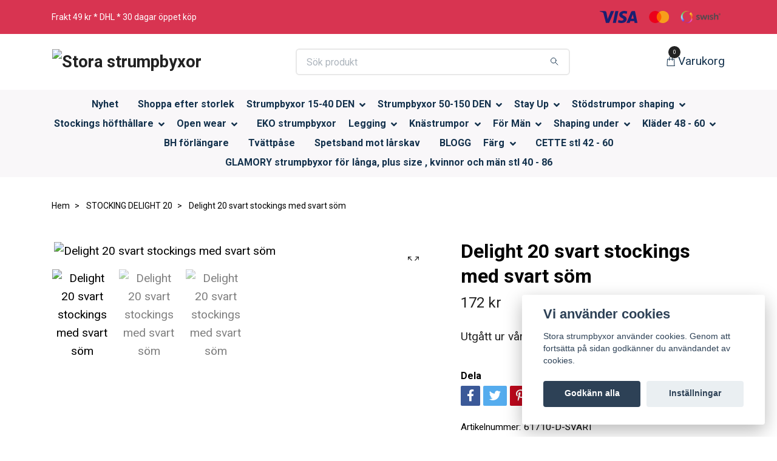

--- FILE ---
content_type: text/html; charset=utf-8
request_url: https://www.storastrumpbyxor.se/stockings-delight-20/delight-20-svart-stockings-med-svart-som
body_size: 21139
content:
<!DOCTYPE html>
<html class="no-javascript" lang="sv">
<head><script>var fbPixelEventId = Math.floor(Math.random() * 9000000000) + 1000000000;</script><meta property="ix:host" content="cdn.quickbutik.com/images"><meta http-equiv="Content-Type" content="text/html; charset=utf-8">
<title>Delight 20 svart stockings med svart söm - Stora strumpbyxor plus size upp till 10 XL</title>
<meta name="author" content="Quickbutik">
<meta name="description" content="Klassisk stockings i svart färg med svart synlig söm. Passar till alla höfthållare. Strumpan är i plus size storlek. 20 DEN, tunn silkig matt stockings med förs">
<meta property="og:description" content="Klassisk stockings i svart färg med svart synlig söm. Passar till alla höfthållare. Strumpan är i plus size storlek. 20 DEN, tunn silkig matt stockings med förs">
<meta property="og:title" content="Delight 20 svart stockings med svart söm - Stora strumpbyxor plus size upp till 10 XL">
<meta property="og:url" content="https://www.storastrumpbyxor.se/stockings-delight-20/delight-20-svart-stockings-med-svart-som">
<meta property="og:site_name" content="Stora strumpbyxor">
<meta property="og:type" content="website">
<meta property="og:image" content="https://cdn.quickbutik.com/images/1492w/products/638a2e6b66944.jpeg">
<meta property="twitter:card" content="summary">
<meta property="twitter:title" content="Stora strumpbyxor">
<meta property="twitter:description" content="Klassisk stockings i svart färg med svart synlig söm. Passar till alla höfthållare. Strumpan är i plus size storlek. 20 DEN, tunn silkig matt stockings med förs">
<meta property="twitter:image" content="https://cdn.quickbutik.com/images/1492w/products/638a2e6b66944.jpeg">
<meta name="viewport" content="width=device-width, initial-scale=1, maximum-scale=1">
<script>document.documentElement.classList.remove('no-javascript');</script><!-- Vendor Assets --><link rel="stylesheet" href="https://use.fontawesome.com/releases/v5.15.4/css/all.css">
<link href="https://storage.quickbutik.com/stores/1492w/templates/nova-defined/css/assets.min.css?71184" rel="stylesheet">
<!-- Theme Stylesheet --><link href="https://storage.quickbutik.com/stores/1492w/templates/nova-defined/css/theme-main.css?71184" rel="stylesheet">
<link href="https://storage.quickbutik.com/stores/1492w/templates/nova-defined/css/theme-sub.css?71184" rel="stylesheet">
<link href="https://storage.quickbutik.com/stores/1492w/templates/nova-defined/css/custom.css?71184" rel="stylesheet">
<!-- Google Fonts --><link href="//fonts.googleapis.com/css?family=Roboto:400,700%7CRoboto:400,700" rel="stylesheet" type="text/css"  media="all" /><!-- Favicon--><link rel="icon" type="image/png" href="https://cdn.quickbutik.com/images/1492w/templates/nova-defined/assets/favicon.png?s=71184&auto=format">
<link rel="canonical" href="https://www.storastrumpbyxor.se/stockings-delight-20/delight-20-svart-stockings-med-svart-som">
<!-- Tweaks for older IEs--><!--[if lt IE 9]>
      <script src="https://oss.maxcdn.com/html5shiv/3.7.3/html5shiv.min.js"></script>
      <script src="https://oss.maxcdn.com/respond/1.4.2/respond.min.js"></script
    ><![endif]-->	<!-- Google Tag Manager -->
<script>(function(w,d,s,l,i){w[l]=w[l]||[];w[l].push({'gtm.start':
new Date().getTime(),event:'gtm.js'});var f=d.getElementsByTagName(s)[0],
j=d.createElement(s),dl=l!='dataLayer'?'&l='+l:'';j.async=true;j.src=
'https://www.googletagmanager.com/gtm.js?id='+i+dl;f.parentNode.insertBefore(j,f);
})(window,document,'script','dataLayer','GTM-M4KMS99');</script>
<!-- End Google Tag Manager -->
<meta name="facebook-domain-verification" content="xs68k59rkmvhev247f0ctw7tiq0i0q" /> <meta name="p:domain_verify" content="723c0a0fab4fe1af855868995457e144"/>
<!-- Pinterest Tag -->
<script>
!function(e){if(!window.pintrk){window.pintrk = function () {
window.pintrk.queue.push(Array.prototype.slice.call(arguments))};var
  n=window.pintrk;n.queue=[],n.version="3.0";var
  t=document.createElement("script");t.async=!0,t.src=e;var
  r=document.getElementsByTagName("script")[0];
  r.parentNode.insertBefore(t,r)}}("https://s.pinimg.com/ct/core.js");
pintrk('load', '2612348379187', {em: '<user_email_address>'});
pintrk('page');
</script>
<noscript>
<img height="1" width="1" style="display:none;" alt=""
  src="https://ct.pinterest.com/v3/?event=init&tid=2612348379187&pd[em]=<hashed_email_address>&noscript=1" />
</noscript>
<!-- end Pinterest Tag -->
<style>.hide { display: none; }</style>
<script type="text/javascript" defer>document.addEventListener('DOMContentLoaded', () => {
    document.body.setAttribute('data-qb-page', 'product');
});</script><script src="/assets/shopassets/cookieconsent/cookieconsent.js?v=230"></script>
<style>
    html.force--consent,
    html.force--consent body{
        height: auto!important;
        width: 100vw!important;
    }
</style>

    <script type="text/javascript">
    var qb_cookieconsent = initCookieConsent();
    var qb_cookieconsent_blocks = [{"title":"Vi anv\u00e4nder cookies","description":"Stora strumpbyxor anv\u00e4nder cookies. Genom att forts\u00e4tta p\u00e5 sidan godk\u00e4nner du anv\u00e4ndandet av cookies."},{"title":"N\u00f6dv\u00e4ndiga cookies *","description":"Dessa cookies \u00e4r n\u00f6dv\u00e4ndiga f\u00f6r att butiken ska fungera korrekt och g\u00e5r inte att st\u00e4nga av utan att beh\u00f6va l\u00e4mna denna webbplats. De anv\u00e4nds f\u00f6r att funktionalitet som t.ex. varukorg, skapa ett konto och annat ska fungera korrekt.","toggle":{"value":"basic","enabled":true,"readonly":true}},{"title":"Statistik och prestanda","description":"Dessa cookies g\u00f6r att vi kan r\u00e4kna bes\u00f6k och trafik och d\u00e4rmed ta reda p\u00e5 saker som vilka sidor som \u00e4r mest popul\u00e4ra och hur bes\u00f6karna r\u00f6r sig p\u00e5 v\u00e5r webbplats. All information som samlas in genom dessa cookies \u00e4r sammanst\u00e4lld, vilket inneb\u00e4r att den \u00e4r anonym. Om du inte till\u00e5ter dessa cookies kan vi inte ge dig en lika skr\u00e4ddarsydd upplevelse.","toggle":{"value":"analytics","enabled":false,"readonly":false},"cookie_table":[{"col1":"_ga","col2":"google.com","col3":"2 years","col4":"Google Analytics"},{"col1":"_gat","col2":"google.com","col3":"1 minute","col4":"Google Analytics"},{"col1":"_gid","col2":"google.com","col3":"1 day","col4":"Google Analytics"}]}];
</script>
    <!-- Google Analytics 4 -->
    <script async src="https://www.googletagmanager.com/gtag/js?id=G-2BLH6M1FT7"></script>
    <script>
        window.dataLayer = window.dataLayer || [];
        function gtag(){dataLayer.push(arguments);}

        gtag('consent', 'default', {
            'analytics_storage': 'denied',
            'ad_storage': 'denied',
            'ad_user_data': 'denied',
            'ad_personalization': 'denied',
            'wait_for_update': 500,
        });

        const getConsentForCategory = (category) => (typeof qb_cookieconsent == 'undefined' || qb_cookieconsent.allowedCategory(category)) ? 'granted' : 'denied';

        if (typeof qb_cookieconsent == 'undefined' || qb_cookieconsent.allowedCategory('analytics') || qb_cookieconsent.allowedCategory('marketing')) {
            const analyticsConsent = getConsentForCategory('analytics');
            const marketingConsent = getConsentForCategory('marketing');

            gtag('consent', 'update', {
                'analytics_storage': analyticsConsent,
                'ad_storage': marketingConsent,
                'ad_user_data': marketingConsent,
                'ad_personalization': marketingConsent,
            });
        }

        // Handle consent updates for GA4
        document.addEventListener('QB_CookieConsentAccepted', function(event) {
            const cookie = qbGetEvent(event).cookie;
            const getConsentLevel = (level) => (cookie && cookie.level && cookie.level.includes(level)) ? 'granted' : 'denied';

            gtag('consent', 'update', {
                'analytics_storage': getConsentLevel('analytics'),
                'ad_storage': getConsentLevel('marketing'),
                'ad_user_data': getConsentLevel('marketing'),
                'ad_personalization': getConsentLevel('marketing'),
            });
        });

        gtag('js', new Date());
        gtag('config', 'G-2BLH6M1FT7', { 'allow_enhanced_conversions' : true } );
gtag('config', 'AW-862862497', { 'allow_enhanced_conversions' : true } );
gtag('event', 'page_view', JSON.parse('{"ecomm_pagetype":"product","ecomm_prodid":"855","ecomm_totalvalue":172,"currency":"SEK","send_to":"AW-862862497"}'));
gtag('event', 'view_item', JSON.parse('{"currency":"SEK","value":"172.00","items":[{"item_name":"Delight 20 svart stockings med svart söm","item_id":"855","price":"172.00","item_category":"STOCKING DELIGHT 20","item_variant":"1XL 80 cm omkrets","quantity":"1","description":"<p><span style=&quot;font-size: 18px;&quot;>Klassisk stockings i svart f&auml;rg med svart synlig s&ouml;m. Passar till alla h&ouml;fth&aring;llare. Strumpan &auml;r i plus size storlek. 20 DEN, tunn silkig matt stockings med f&ouml;rst&auml;rkt t&aring;.<br><\/span><br><span style=&quot;font-size: 18px;&quot;>OBS: H&ouml;fth&aring;llare ing&aring;r EJ, s&auml;ljs separat.<\/span><span style=&quot;font-size: 18px;&quot;><br><br><strong>Glamory &amp;nbsp;produkter passar dig som &auml;r max 205 cm l&aring;ng.<\/strong><\/span><br><span style=&quot;font-size: 18px;&quot;><strong>Omkrets p&aring; l&aring;ret. M&auml;t b&aring;da l&aring;ren, m&aring;tten kan skilja sig.<\/strong><strong><br><\/strong><\/span><\/p><p><span style=&quot;font-size: 18px;&quot;><strong>Medium - 70 cm<\/strong><strong><br><\/strong><strong>Large &amp;nbsp; &amp;nbsp; &amp;nbsp;- 75 cm<\/strong><strong><br>1XL &amp;nbsp; &amp;nbsp; &amp;nbsp; &amp;nbsp; &amp;nbsp;- &amp;nbsp;80 cm<br>2XL &amp;nbsp; &amp;nbsp; &amp;nbsp; &amp;nbsp; &amp;nbsp;- 85 cm<br>3XL &amp;nbsp; &amp;nbsp; &amp;nbsp; &amp;nbsp; &amp;nbsp;- &amp;nbsp;90 cm<br>4XL &amp;nbsp; &amp;nbsp; &amp;nbsp; &amp;nbsp; &amp;nbsp;- 95 cm<\/strong><strong><br><\/strong><br>* &amp;nbsp;F&ouml;rst&auml;rkt t&aring;<br><span>* Synlig s&ouml;m bak p&aring; strumpan.<\/span><\/span><br><br><span style=&quot;font-size: 18px;&quot;>Material:<br>* 85 % Polyamid<br>* 15 % Elastan<\/span><\/p><p><span style=&quot;font-size: 18px;&quot;><strong>M&auml;rke: GLAMORY<\/strong><\/span><\/p><p><br><\/p><p><span style=&quot;font-size: 18px;&quot;><strong>F&auml;rgen &auml;r svart b&aring;de p&aring; strumpan och s&ouml;mmen.<\/strong><\/span><br><br><\/p><p><span style=&quot;font-size: 18px;&quot;><strong>Delight 20 stockings &auml;r normal i storleken enligt Glamorys storleksguide.<\/strong><\/span><\/p><p><span style=&quot;font-size: 18px;&quot;><br><\/span><\/p><p><a href=&quot;https:\/\/www.storastrumpbyxor.se\/sidor\/storleksguide-glamory&quot;><span style=&quot;font-size: 18px;&quot;><strong>GLAMORY<\/strong><strong>&amp;nbsp;STORLEKSGUIDE<\/strong><br><\/span><\/a><\/p>","image_url":"https%3A%2F%2Fcdn.quickbutik.com%2Fimages%2F1492w%2Fproducts%2F638a2e6b66944.jpeg"}]}'));

        const gaClientIdPromise = new Promise(resolve => {
            gtag('get', 'G-2BLH6M1FT7', 'client_id', resolve);
        });
        const gaSessionIdPromise = new Promise(resolve => {
            gtag('get', 'G-2BLH6M1FT7', 'session_id', resolve);
        });

        Promise.all([gaClientIdPromise, gaSessionIdPromise]).then(([gaClientId, gaSessionId]) => {
            var checkoutButton = document.querySelector("a[href='/cart/index']");
            if (checkoutButton) {
                checkoutButton.onclick = function() {
                    var query = new URLSearchParams({
                        ...(typeof qb_cookieconsent == 'undefined' || qb_cookieconsent.allowedCategory('analytics') ? {
                            gaClientId,
                            gaSessionId,
                        } : {}),
                        consentCategories: [
                            ...(typeof qb_cookieconsent == 'undefined' || qb_cookieconsent.allowedCategory('analytics')) ? ['analytics'] : [],
                            ...(typeof qb_cookieconsent == 'undefined' || qb_cookieconsent.allowedCategory('marketing')) ? ['marketing'] : [],
                        ],
                    });
                    this.setAttribute("href", "/cart/index?" + query.toString());
                };
            }
        });
    </script>
    <!-- End Google Analytics 4 --></head>
<body>
 
    <header class="header">
<!-- Section: Top Bar-->
<div class="top-bar py-1  text-sm">
  <div class="container">
    <div class="row align-items-center top-bar-height">
      <div class="col-12 col-lg-auto">

        <ul class="row mb-0 justify-content-center justify-content-lg-start list-unstyled">
          <li
            class="list-inline-item col-auto ">
            <span>Frakt 49 kr * DHL * 30 dagar öppet köp</span>
          </li>

          <!-- Component: Language Dropdown-->

          <!-- Component: Tax Dropdown-->


          <!-- Currency Dropdown-->

        </ul>

      </div>
      
         
      <div class="col d-none d-lg-block pl-0 text-lg-right">
          <img class="icon-payment px-2 my-2 col" src="/assets/shopassets/paylogos/payment-visa-blue.svg"
            alt="Payment with Visa" />
          <img class="icon-payment px-2 my-2 col" src="/assets/shopassets/paylogos/payment-mastercard.svg"
            alt="Payment with Mastercard" />
          <img class="icon-payment px-2 my-2 col" src="/assets/shopassets/paylogos/payment-swish.png" alt="Payment with Swish" />
        </div>
       
      
      <!-- Component: Top information -->

    </div>
  </div>
</div>
<!-- /Section: Top Bar -->

<!-- Section: Header variant -->
<!-- Section: Main Header -->
<nav class="navbar-expand-lg navbar-position navbar-light bg-white fixed-mobile" style="background-color: #ffffff !important;">
    <div class="container">
      <div class="row">
        <div class="navbar col-12 py-2">
          <div class="list-inline-item order-0 d-lg-none col-auto p-0">
            <a href="#" data-toggle="modal" data-target="#sidebarLeft" class="color-text-base header-textcolor">
              <svg class="svg-icon navbar-icon color-text-base header-textcolor">
                <use xlink:href="#menu-hamburger-1"></use>
              </svg>
            </a>
          </div>
            <a href="https://www.storastrumpbyxor.se" title="Stora strumpbyxor"
              class="navbar-brand order-1 order-lg-1 text-center text-md-left col-auto py-3 px-0">
              
              <img alt="Stora strumpbyxor" class="img-fluid img-logo" srcset="https://cdn.quickbutik.com/images/1492w/templates/nova-defined/assets/logo.png?s=71184&auto=format&dpr=1 1x, https://cdn.quickbutik.com/images/1492w/templates/nova-defined/assets/logo.png?s=71184&auto=format&dpr=2 2x, https://cdn.quickbutik.com/images/1492w/templates/nova-defined/assets/logo.png?s=71184&auto=format&dpr=3 3x" src="https://cdn.quickbutik.com/images/1492w/templates/nova-defined/assets/logo.png?s=71184&auto=format">
            </a>
          <form action="/shop/search" method="get"
            class="d-lg-flex order-lg-2 d-none my-lg-0 flex-grow-1 top-searchbar text-center col-auto px-4">
            <div class="search-wrapper input-group">
              <input type="text" name="s" placeholder="Sök produkt" aria-label="Search"
                aria-describedby="button-search-desktop" class="form-control pl-3 border-0" />
              <div class="input-group-append ml-0">
                <button id="button-search-desktop" type="submit" class="btn py-0 btn-underlined border-0 bg-white">
                  <svg class="svg-icon navbar-icon color-text-base header-textcolor">
                    <use xlink:href="#search-1"></use>
                  </svg>
                </button>
              </div>
            </div>
          </form>
          <ul class="list-inline order-2 order-lg-3 mb-0 text-right col-auto p-0">
  
            <li class="list-inline-item">
              <a href="#" data-toggle="modal" data-target="#sidebarCart"
                class="position-relative d-flex align-items-center qs-cart-view">
                <svg class="svg-icon navbar-icon color-text-base header-textcolor">
                  <use xlink:href="#shopping-bag-1"></use>
                </svg>
                <div class="navbar-icon-badge icon-count text-white primary-bg basket-count-items">0
                </div>
                <span class="d-none d-sm-inline color-text-base header-textcolor">Varukorg
                  </span>
              </a>
            </li>
          </ul>
        </div>
      </div>
    </div>
  
    <div class="navbar-bg mainmenu_font_size">
      <ul class="container navbar-nav d-none d-lg-flex mt-lg-0 py-2 justify-content-center flex-wrap px-0">
        <li class="nav-item ">
          <a href="/nyhet" title="Nyhet" class="nav-link ">Nyhet</a>
        </li>
        <li class="nav-item ">
          <a href="/sidor/shoppa-efter-storlek" title="Shoppa efter storlek" class="nav-link ">Shoppa efter storlek</a>
        </li>
        <li class="nav-item has-dropdown position-relative  d-flex justify-content-center align-items-center  ">
          <a href="/strumpbyxor-15-40-den" class="nav-link px-1">Strumpbyxor 15-40 DEN</a>
          <i id="firstmenu" role="button" data-toggle="dropdown" aria-haspopup="true" aria-expanded="false" class="cursor-pointer dropdown-toggle dropdown-btn pr-3 ml-0" style="color: #14324d;"></i>
          <ul class="dropdown-menu dropdown-menu-first" aria-labelledby="firstmenu">
  
  
            <li><a class="dropdown-item " href="/brighton-20">BRIGHTON 20 - CETTE</a></li>
  
  
  
            <li><a class="dropdown-item " href="/satin-20">SATIN 20 - GLAMORY</a></li>
  
  
  
            <li><a class="dropdown-item " href="/satin-20-matt">SATIN 20 MATT - GLAMORY</a></li>
  
  
  
            <li><a class="dropdown-item " href="/madison-20">MADISON 20 - CETTE</a></li>
  
  
  
            <li><a class="dropdown-item " href="/monaco-20">MONACO 20 - CETTE</a></li>
  
  
  
            <li><a class="dropdown-item " href="/vienna-16-som">VIENNA 16 SÖM - CETTE</a></li>
  
  
  
            <li><a class="dropdown-item " href="/richmond">RICHMOND - CETTE</a></li>
  
  
  
            <li><a class="dropdown-item " href="/diamond-20">DIAMOND 20 - GLAMORY</a></li>
  
  
  
            <li><a class="dropdown-item " href="/camden-20">CAMDEN 20 - CETTE</a></li>
  
  
  
            <li><a class="dropdown-item " href="/kensington-20">KENSINGTON 20 - CETTE</a></li>
  
  
  
            <li><a class="dropdown-item " href="/amore-20-som">AMORE 20 SÖM - GLAMORY</a></li>
  
  
  
            <li><a class="dropdown-item " href="/jersey-matt-30">JERSEY MATT 30 - CETTE</a></li>
  
  
  
            <li><a class="dropdown-item " href="/avignon-40">AVIGNON 40 - CETTE</a></li>
  
  
  
            <li><a class="dropdown-item " href="/satin-40">SATIN 40 - GLAMORY</a></li>
  
  
  
            <li><a class="dropdown-item " href="/galway-40">GALWAY 40</a></li>
  
  
          </ul>
        </li>
        <li class="nav-item has-dropdown position-relative  d-flex justify-content-center align-items-center  ">
          <a href="/strumpbyxor-50-120-den" class="nav-link px-1">Strumpbyxor 50-150 DEN</a>
          <i id="firstmenu" role="button" data-toggle="dropdown" aria-haspopup="true" aria-expanded="false" class="cursor-pointer dropdown-toggle dropdown-btn pr-3 ml-0" style="color: #14324d;"></i>
          <ul class="dropdown-menu dropdown-menu-first" aria-labelledby="firstmenu">
  
  
            <li><a class="dropdown-item " href="/glasgow-50">GLASGOW 50</a></li>
  
  
  
            <li><a class="dropdown-item " href="/ekologiska-strumpbyxor/eko-50">EKO 50</a></li>
  
  
  
            <li><a class="dropdown-item " href="/microstar-50">MICROSTAR 50</a></li>
  
  
  
            <li><a class="dropdown-item " href="/somlos-50">SÖMLÖS 50</a></li>
  
  
  
            <li><a class="dropdown-item " href="/dublin-60-den">DUBLIN 60 DEN</a></li>
  
  
  
            <li><a class="dropdown-item " href="/toulouse-50">TOULOUSE 50</a></li>
  
  
  
            <li><a class="dropdown-item " href="/cardiff-50">CARDIFF 50</a></li>
  
  
  
            <li><a class="dropdown-item " href="/devon-50">DEVON 50</a></li>
  
  
  
            <li><a class="dropdown-item " href="/eko-dublin-70">EKO DUBLIN 70</a></li>
  
  
  
            <li><a class="dropdown-item " href="/merinoull-quito">MERINOULL QUITO</a></li>
  
  
  
            <li><a class="dropdown-item " href="/sochi-120">SOCHI 120</a></li>
  
  
  
            <li><a class="dropdown-item " href="/lima-150-kashmir">LIMA 150 KASHMIR</a></li>
  
  
          </ul>
        </li>
        <li class="nav-item has-dropdown position-relative  d-flex justify-content-center align-items-center  ">
          <a href="/stay-up" class="nav-link px-1">Stay Up </a>
          <i id="firstmenu" role="button" data-toggle="dropdown" aria-haspopup="true" aria-expanded="false" class="cursor-pointer dropdown-toggle dropdown-btn pr-3 ml-0" style="color: #14324d;"></i>
          <ul class="dropdown-menu dropdown-menu-first" aria-labelledby="firstmenu">
  
  
            <li><a class="dropdown-item " href="/allure-20-den">ALLURE 20 DEN STAY UP</a></li>
  
  
  
            <li><a class="dropdown-item " href="/comfort-20">COMFORT 20 STAY UP</a></li>
  
  
  
            <li><a class="dropdown-item " href="/couture-stay-up-med-som">COUTURE STAY UP MED SÖM</a></li>
  
  
  
            <li><a class="dropdown-item " href="/delux-stay-up">DELUX STAY UP</a></li>
  
  
  
            <li><a class="dropdown-item " href="/dotty-30-stay-up">DOTTY 30 STAY UP</a></li>
  
  
  
            <li><a class="dropdown-item " href="/dune-stay-up">DUNE 50 STAY UP</a></li>
  
  
  
            <li><a class="dropdown-item " href="/helsinki-stay-up">HELSINKI 60 DEN STAY UP</a></li>
  
  
  
            <li><a class="dropdown-item " href="/honey-30-stay-up">HONEY 30 STAY UP</a></li>
  
  
  
            <li><a class="dropdown-item " href="/micro-60-stay-up">MICRO 60 STAY UP</a></li>
  
  
  
            <li><a class="dropdown-item " href="/silky-60-stay-up">SILKY 60 STAY UP</a></li>
  
  
  
            <li><a class="dropdown-item " href="/paris-stay-up">PARIS STAY UP</a></li>
  
  
  
            <li><a class="dropdown-item " href="/natstrumpor-stay-up">NÄTSTRUMPOR STAY UP</a></li>
  
  
  
            <li><a class="dropdown-item " href="/versailles">VERSAILLES STAY UP</a></li>
  
  
  
            <li><a class="dropdown-item " href="/venus-stay-up">VENUS STAY UP</a></li>
  
  
          </ul>
        </li>
        <li class="nav-item has-dropdown position-relative  d-flex justify-content-center align-items-center  ">
          <a href="/stodstrumpbyxor" class="nav-link px-1">Stödstrumpor shaping</a>
          <i id="firstmenu" role="button" data-toggle="dropdown" aria-haspopup="true" aria-expanded="false" class="cursor-pointer dropdown-toggle dropdown-btn pr-3 ml-0" style="color: #14324d;"></i>
          <ul class="dropdown-menu dropdown-menu-first" aria-labelledby="firstmenu">
  
  
            <li><a class="dropdown-item " href="/seattle-30-shaping">SEATTLE 30 SHAPING</a></li>
  
  
  
            <li><a class="dropdown-item " href="/vital-40-stod">VITAL 40 STÖD</a></li>
  
  
  
            <li><a class="dropdown-item " href="/vital-40-stay-up-latt-kompression">VITAL 40 STAY UP</a></li>
  
  
  
            <li><a class="dropdown-item " href="/vital-70-stod">VITAL 70 STÖD</a></li>
  
  
  
            <li><a class="dropdown-item " href="/vital-70-stay-up-latt-kompression">VITAL 70 STAY UP LÄTT KOMPRESSION</a></li>
  
  
  
            <li><a class="dropdown-item " href="/calgary-70-shaping">CALGARY 70 SHAPING</a></li>
  
  
          </ul>
        </li>
        <li class="nav-item has-dropdown position-relative  d-flex justify-content-center align-items-center  ">
          <a href="/stockings-hofthallare" class="nav-link px-1">Stockings höfthållare</a>
          <i id="firstmenu" role="button" data-toggle="dropdown" aria-haspopup="true" aria-expanded="false" class="cursor-pointer dropdown-toggle dropdown-btn pr-3 ml-0" style="color: #14324d;"></i>
          <ul class="dropdown-menu dropdown-menu-first" aria-labelledby="firstmenu">
  
  
            <li><a class="dropdown-item " href="/hofthallare">HÖFTHÅLLARE</a></li>
  
  
  
            <li><a class="dropdown-item " href="/stockings-20">STOCKING PERFECT 20</a></li>
  
  
  
            <li><a class="dropdown-item " href="/stockings-delight-20">STOCKING DELIGHT 20</a></li>
  
  
  
            <li><a class="dropdown-item " href="/stocking-dream-20">STOCKING DREAM 20</a></li>
  
  
  
            <li><a class="dropdown-item " href="/stocking-luxury-20">STOCKING LUXURY 20</a></li>
  
  
          </ul>
        </li>
        <li class="nav-item has-dropdown position-relative  d-flex justify-content-center align-items-center  ">
          <a href="/open-wear-hofthallarstrumpbyxor" class="nav-link px-1">Open wear</a>
          <i id="firstmenu" role="button" data-toggle="dropdown" aria-haspopup="true" aria-expanded="false" class="cursor-pointer dropdown-toggle dropdown-btn pr-3 ml-0" style="color: #14324d;"></i>
          <ul class="dropdown-menu dropdown-menu-first" aria-labelledby="firstmenu">
  
  
            <li><a class="dropdown-item " href="/hofthallarstrumpbyxa-20">HÖFTHÅLLARSTRUMPBYXA 20</a></li>
  
  
  
            <li><a class="dropdown-item " href="/open-wear-20">OPEN WEAR 20</a></li>
  
  
  
            <li><a class="dropdown-item " href="/open-wear-40">OPEN WEAR 40</a></li>
  
  
  
            <li><a class="dropdown-item " href="/open-wear-60">OPEN WEAR 60</a></li>
  
  
          </ul>
        </li>
        <li class="nav-item ">
          <a href="/ekologiska-strumpbyxor" title="EKO strumpbyxor" class="nav-link ">EKO strumpbyxor</a>
        </li>
        <li class="nav-item has-dropdown position-relative  d-flex justify-content-center align-items-center  ">
          <a href="/legging" class="nav-link px-1">Legging </a>
          <i id="firstmenu" role="button" data-toggle="dropdown" aria-haspopup="true" aria-expanded="false" class="cursor-pointer dropdown-toggle dropdown-btn pr-3 ml-0" style="color: #14324d;"></i>
          <ul class="dropdown-menu dropdown-menu-first" aria-labelledby="firstmenu">
  
  
            <li><a class="dropdown-item " href="/fleecefodrade-leggings">FLEECEFODRADE LEGGINGS </a></li>
  
  
  
            <li><a class="dropdown-item " href="/london-leggings-60">LONDON LEGGINGS 60</a></li>
  
  
  
            <li><a class="dropdown-item " href="/leggings-velvet-80">LEGGINGS VELVET 80</a></li>
  
  
  
            <li><a class="dropdown-item " href="/talos">TÅLÖS - GLAMORY</a></li>
  
  
          </ul>
        </li>
        <li class="nav-item has-dropdown position-relative  d-flex justify-content-center align-items-center  ">
          <a href="/knastrumpor" class="nav-link px-1">Knästrumpor</a>
          <i id="firstmenu" role="button" data-toggle="dropdown" aria-haspopup="true" aria-expanded="false" class="cursor-pointer dropdown-toggle dropdown-btn pr-3 ml-0" style="color: #14324d;"></i>
          <ul class="dropdown-menu dropdown-menu-first" aria-labelledby="firstmenu">
  
  
            <li><a class="dropdown-item " href="/kna-fit-20">KNÄ FIT 20</a></li>
  
  
  
            <li><a class="dropdown-item " href="/kna-fit-50">KNÄ FIT 50</a></li>
  
  
  
            <li><a class="dropdown-item " href="/knastrumpa-support-70">KNÄSTRUMPA SUPPORT 70</a></li>
  
  
  
            <li><a class="dropdown-item " href="/strumpor">STRUMPOR</a></li>
  
  
          </ul>
        </li>
        <li class="nav-item has-dropdown position-relative  d-flex justify-content-center align-items-center  ">
          <a href="/for-man" class="nav-link px-1">För Män</a>
          <i id="firstmenu" role="button" data-toggle="dropdown" aria-haspopup="true" aria-expanded="false" class="cursor-pointer dropdown-toggle dropdown-btn pr-3 ml-0" style="color: #14324d;"></i>
          <ul class="dropdown-menu dropdown-menu-first" aria-labelledby="firstmenu">
  
  
            <li><a class="dropdown-item " href="/for-man/man-classic-20">MÄN CLASSIC 20</a></li>
  
  
  
            <li><a class="dropdown-item " href="/man-support-40">MÄN SUPPORT 40</a></li>
  
  
  
            <li><a class="dropdown-item " href="/man-legging-100">MÄN LEGGING 100</a></li>
  
  
  
            <li><a class="dropdown-item " href="/man-support-70">MÄN SUPPORT 70</a></li>
  
  
          </ul>
        </li>
        <li class="nav-item has-dropdown position-relative  d-flex justify-content-center align-items-center  ">
          <a href="/shaping-underklader" class="nav-link px-1">Shaping under</a>
          <i id="firstmenu" role="button" data-toggle="dropdown" aria-haspopup="true" aria-expanded="false" class="cursor-pointer dropdown-toggle dropdown-btn pr-3 ml-0" style="color: #14324d;"></i>
          <ul class="dropdown-menu dropdown-menu-first" aria-labelledby="firstmenu">
  
  
            <li><a class="dropdown-item " href="/trosor-shaping">TROSOR SHAPING</a></li>
  
  
  
            <li><a class="dropdown-item " href="/underklanning-shaping">UNDERKLÄNNING SHAPING</a></li>
  
  
  
            <li><a class="dropdown-item " href="/kjol-med-shapingeffekt">KJOL MED SHAPINGEFFEKT</a></li>
  
  
  
            <li><a class="dropdown-item " href="/body-shaping">BODY SHAPING</a></li>
  
  
  
            <li><a class="dropdown-item " href="/linne-shaping">LINNE SHAPING</a></li>
  
  
          </ul>
        </li>
        <li class="nav-item has-dropdown position-relative  d-flex justify-content-center align-items-center  ">
          <a href="/klader-50-60" class="nav-link px-1">Kläder 48 - 60</a>
          <i id="firstmenu" role="button" data-toggle="dropdown" aria-haspopup="true" aria-expanded="false" class="cursor-pointer dropdown-toggle dropdown-btn pr-3 ml-0" style="color: #14324d;"></i>
          <ul class="dropdown-menu dropdown-menu-first" aria-labelledby="firstmenu">
  
  
            <li><a class="dropdown-item " href="/klader-50-60/klanningar">Klänningar</a></li>
  
  
  
            <li><a class="dropdown-item " href="/klader-50-60/toppar-kavajer">Toppar  - Kavajer</a></li>
  
  
  
            <li><a class="dropdown-item " href="/klader-50-60/byxor">Byxor</a></li>
  
  
  
            <li><a class="dropdown-item " href="/munskydd-i-tyg">Munskydd i tyg</a></li>
  
  
          </ul>
        </li>
        <li class="nav-item ">
          <a href="/bh-forlangare" title="BH förlängare" class="nav-link ">BH förlängare</a>
        </li>
        <li class="nav-item ">
          <a href="/tvattpase" title="Tvättpåse" class="nav-link ">Tvättpåse</a>
        </li>
        <li class="nav-item ">
          <a href="/spetsbandmotlarskav" title="Spetsband mot lårskav" class="nav-link ">Spetsband mot lårskav</a>
        </li>
        <li class="nav-item ">
          <a href="/sidor/storastrumpbyxorseblogg" title="BLOGG" class="nav-link ">BLOGG</a>
        </li>
        <li class="nav-item has-dropdown position-relative  d-flex justify-content-center align-items-center  ">
          <a href="/farg" class="nav-link px-1">Färg</a>
          <i id="firstmenu" role="button" data-toggle="dropdown" aria-haspopup="true" aria-expanded="false" class="cursor-pointer dropdown-toggle dropdown-btn pr-3 ml-0" style="color: #14324d;"></i>
          <ul class="dropdown-menu dropdown-menu-first" aria-labelledby="firstmenu">
  
  
            <li><a class="dropdown-item " href="/farg/svart">Svart</a></li>
  
  
  
            <li><a class="dropdown-item " href="/farg/brun">Brun</a></li>
  
  
  
            <li><a class="dropdown-item " href="/farg/bla">Blå</a></li>
  
  
  
            <li><a class="dropdown-item " href="/farg/vit">Vit</a></li>
  
  
  
            <li><a class="dropdown-item " href="/farg/rod">Röd</a></li>
  
  
  
            <li><a class="dropdown-item " href="/farg/rosa">Rosa</a></li>
  
  
  
            <li><a class="dropdown-item " href="/farg/gul">Gul</a></li>
  
  
  
            <li><a class="dropdown-item " href="/farg/lila">Lila</a></li>
  
  
  
            <li><a class="dropdown-item " href="/farg/gron">Grön</a></li>
  
  
  
            <li><a class="dropdown-item " href="/farg/gra">Grå</a></li>
  
  
  
            <li><a class="dropdown-item " href="/natstrumpor">Nätstrumpor</a></li>
  
  
  
            <li><a class="dropdown-item " href="/farg/monstrad">Mönstrad</a></li>
  
  
          </ul>
        </li>
        <li class="nav-item ">
          <a href="/strumpbyxor-cette-stl-48-60" title="CETTE stl 42 - 60" class="nav-link ">CETTE stl 42 - 60</a>
        </li>
        <li class="nav-item ">
          <a href="/glamory-for-langa-plus-size-kvinnor-och-man" title="GLAMORY  strumpbyxor för långa, plus size , kvinnor och män stl 40 - 86" class="nav-link ">GLAMORY  strumpbyxor för långa, plus size , kvinnor och män stl 40 - 86</a>
        </li>
      </ul>
    </div>
  </nav>
  <!-- /Section: Main Header -->
<!-- Section: Header variant -->

<!-- Section: Main Menu -->
<div id="sidebarLeft" tabindex="-1" role="dialog" aria-hidden="true" class="modal fade modal-left">
  <div role="document" class="modal-dialog">
    <div class="modal-content">
      <div class="modal-header pb-0 border-0 d-block">
        <div class="row">
        <form action="/shop/search" method="get" class="col d-lg-flex w-100 my-lg-0 mb-2 pt-1">
          <div class="search-wrapper input-group">
            <input type="text" name="s" placeholder="Sök produkt" aria-label="Search"
              aria-describedby="button-search" class="form-control pl-3 border-0 mobile-search" />
            <div class="input-group-append ml-0">
              <button id="button-search" type="submit" class="btn py-0 btn-underlined border-0">
                <svg class="svg-icon navbar-icon">
                  <use xlink:href="#search-1"></use>
                </svg>
              </button>
            </div>
          </div>
        </form>
        <button type="button" data-dismiss="modal" aria-label="Close" class="close col-auto close-rotate p-0 m-0">
          <svg class="svg-icon w-3rem h-3rem svg-icon-light align-middle">
            <use xlink:href="#close-1"></use>
          </svg>
        </button>
        </div>
      </div>
      <div class="modal-body pt-0">
        <div class="px-2 pb-5">

          <ul class="nav flex-column mb-5">
            <li class="nav-item ">
              <a href="/nyhet" title="Nyhet" class="nav-link mobile-nav-link pl-0">Nyhet</a>
            </li>


            <li class="nav-item ">
              <a href="/sidor/shoppa-efter-storlek" title="Shoppa efter storlek" class="nav-link mobile-nav-link pl-0">Shoppa efter storlek</a>
            </li>



            <li class="nav-item dropdown">

              <a href="/strumpbyxor-15-40-den" data-toggle="collapse" data-target="#cat75" aria-haspopup="true"
                aria-expanded="false"
                class="nav-link mobile-nav-link pl-0 mobile-dropdown-toggle dropdown-toggle">Strumpbyxor 15-40 DEN</a>

              <div id="cat75" class="collapse">
                <ul class="nav flex-column ml-3">
                  <li class="nav-item">
                    <a class="nav-link mobile-nav-link pl-0 show-all" href="/strumpbyxor-15-40-den" title="Strumpbyxor 15-40 DEN">Visa alla i Strumpbyxor 15-40 DEN</a>
                  </li>

                  <li class="nav-item">
                    <a href="/brighton-20" class="nav-link mobile-nav-link pl-0 ">BRIGHTON 20 - CETTE</a>
                  </li>



                  <li class="nav-item">
                    <a href="/satin-20" class="nav-link mobile-nav-link pl-0 ">SATIN 20 - GLAMORY</a>
                  </li>



                  <li class="nav-item">
                    <a href="/satin-20-matt" class="nav-link mobile-nav-link pl-0 ">SATIN 20 MATT - GLAMORY</a>
                  </li>



                  <li class="nav-item">
                    <a href="/madison-20" class="nav-link mobile-nav-link pl-0 ">MADISON 20 - CETTE</a>
                  </li>



                  <li class="nav-item">
                    <a href="/monaco-20" class="nav-link mobile-nav-link pl-0 ">MONACO 20 - CETTE</a>
                  </li>



                  <li class="nav-item">
                    <a href="/vienna-16-som" class="nav-link mobile-nav-link pl-0 ">VIENNA 16 SÖM - CETTE</a>
                  </li>



                  <li class="nav-item">
                    <a href="/richmond" class="nav-link mobile-nav-link pl-0 ">RICHMOND - CETTE</a>
                  </li>



                  <li class="nav-item">
                    <a href="/diamond-20" class="nav-link mobile-nav-link pl-0 ">DIAMOND 20 - GLAMORY</a>
                  </li>



                  <li class="nav-item">
                    <a href="/camden-20" class="nav-link mobile-nav-link pl-0 ">CAMDEN 20 - CETTE</a>
                  </li>



                  <li class="nav-item">
                    <a href="/kensington-20" class="nav-link mobile-nav-link pl-0 ">KENSINGTON 20 - CETTE</a>
                  </li>



                  <li class="nav-item">
                    <a href="/amore-20-som" class="nav-link mobile-nav-link pl-0 ">AMORE 20 SÖM - GLAMORY</a>
                  </li>



                  <li class="nav-item">
                    <a href="/jersey-matt-30" class="nav-link mobile-nav-link pl-0 ">JERSEY MATT 30 - CETTE</a>
                  </li>



                  <li class="nav-item">
                    <a href="/avignon-40" class="nav-link mobile-nav-link pl-0 ">AVIGNON 40 - CETTE</a>
                  </li>



                  <li class="nav-item">
                    <a href="/satin-40" class="nav-link mobile-nav-link pl-0 ">SATIN 40 - GLAMORY</a>
                  </li>



                  <li class="nav-item">
                    <a href="/galway-40" class="nav-link mobile-nav-link pl-0 ">GALWAY 40</a>
                  </li>



                </ul>
              </div>
            </li>



            <li class="nav-item dropdown">

              <a href="/strumpbyxor-50-120-den" data-toggle="collapse" data-target="#cat76" aria-haspopup="true"
                aria-expanded="false"
                class="nav-link mobile-nav-link pl-0 mobile-dropdown-toggle dropdown-toggle">Strumpbyxor 50-150 DEN</a>

              <div id="cat76" class="collapse">
                <ul class="nav flex-column ml-3">
                  <li class="nav-item">
                    <a class="nav-link mobile-nav-link pl-0 show-all" href="/strumpbyxor-50-120-den" title="Strumpbyxor 50-150 DEN">Visa alla i Strumpbyxor 50-150 DEN</a>
                  </li>

                  <li class="nav-item">
                    <a href="/glasgow-50" class="nav-link mobile-nav-link pl-0 ">GLASGOW 50</a>
                  </li>



                  <li class="nav-item">
                    <a href="/ekologiska-strumpbyxor/eko-50" class="nav-link mobile-nav-link pl-0 ">EKO 50</a>
                  </li>



                  <li class="nav-item">
                    <a href="/microstar-50" class="nav-link mobile-nav-link pl-0 ">MICROSTAR 50</a>
                  </li>



                  <li class="nav-item">
                    <a href="/somlos-50" class="nav-link mobile-nav-link pl-0 ">SÖMLÖS 50</a>
                  </li>



                  <li class="nav-item">
                    <a href="/dublin-60-den" class="nav-link mobile-nav-link pl-0 ">DUBLIN 60 DEN</a>
                  </li>



                  <li class="nav-item">
                    <a href="/toulouse-50" class="nav-link mobile-nav-link pl-0 ">TOULOUSE 50</a>
                  </li>



                  <li class="nav-item">
                    <a href="/cardiff-50" class="nav-link mobile-nav-link pl-0 ">CARDIFF 50</a>
                  </li>



                  <li class="nav-item">
                    <a href="/devon-50" class="nav-link mobile-nav-link pl-0 ">DEVON 50</a>
                  </li>



                  <li class="nav-item">
                    <a href="/eko-dublin-70" class="nav-link mobile-nav-link pl-0 ">EKO DUBLIN 70</a>
                  </li>



                  <li class="nav-item">
                    <a href="/merinoull-quito" class="nav-link mobile-nav-link pl-0 ">MERINOULL QUITO</a>
                  </li>



                  <li class="nav-item">
                    <a href="/sochi-120" class="nav-link mobile-nav-link pl-0 ">SOCHI 120</a>
                  </li>



                  <li class="nav-item">
                    <a href="/lima-150-kashmir" class="nav-link mobile-nav-link pl-0 ">LIMA 150 KASHMIR</a>
                  </li>



                </ul>
              </div>
            </li>



            <li class="nav-item dropdown">

              <a href="/stay-up" data-toggle="collapse" data-target="#cat9" aria-haspopup="true"
                aria-expanded="false"
                class="nav-link mobile-nav-link pl-0 mobile-dropdown-toggle dropdown-toggle">Stay Up </a>

              <div id="cat9" class="collapse">
                <ul class="nav flex-column ml-3">
                  <li class="nav-item">
                    <a class="nav-link mobile-nav-link pl-0 show-all" href="/stay-up" title="Stay Up ">Visa alla i Stay Up </a>
                  </li>

                  <li class="nav-item">
                    <a href="/allure-20-den" class="nav-link mobile-nav-link pl-0 ">ALLURE 20 DEN STAY UP</a>
                  </li>



                  <li class="nav-item">
                    <a href="/comfort-20" class="nav-link mobile-nav-link pl-0 ">COMFORT 20 STAY UP</a>
                  </li>



                  <li class="nav-item">
                    <a href="/couture-stay-up-med-som" class="nav-link mobile-nav-link pl-0 ">COUTURE STAY UP MED SÖM</a>
                  </li>



                  <li class="nav-item">
                    <a href="/delux-stay-up" class="nav-link mobile-nav-link pl-0 ">DELUX STAY UP</a>
                  </li>



                  <li class="nav-item">
                    <a href="/dotty-30-stay-up" class="nav-link mobile-nav-link pl-0 ">DOTTY 30 STAY UP</a>
                  </li>



                  <li class="nav-item">
                    <a href="/dune-stay-up" class="nav-link mobile-nav-link pl-0 ">DUNE 50 STAY UP</a>
                  </li>



                  <li class="nav-item">
                    <a href="/helsinki-stay-up" class="nav-link mobile-nav-link pl-0 ">HELSINKI 60 DEN STAY UP</a>
                  </li>



                  <li class="nav-item">
                    <a href="/honey-30-stay-up" class="nav-link mobile-nav-link pl-0 ">HONEY 30 STAY UP</a>
                  </li>



                  <li class="nav-item">
                    <a href="/micro-60-stay-up" class="nav-link mobile-nav-link pl-0 ">MICRO 60 STAY UP</a>
                  </li>



                  <li class="nav-item">
                    <a href="/silky-60-stay-up" class="nav-link mobile-nav-link pl-0 ">SILKY 60 STAY UP</a>
                  </li>



                  <li class="nav-item">
                    <a href="/paris-stay-up" class="nav-link mobile-nav-link pl-0 ">PARIS STAY UP</a>
                  </li>



                  <li class="nav-item">
                    <a href="/natstrumpor-stay-up" class="nav-link mobile-nav-link pl-0 ">NÄTSTRUMPOR STAY UP</a>
                  </li>



                  <li class="nav-item">
                    <a href="/versailles" class="nav-link mobile-nav-link pl-0 ">VERSAILLES STAY UP</a>
                  </li>



                  <li class="nav-item">
                    <a href="/venus-stay-up" class="nav-link mobile-nav-link pl-0 ">VENUS STAY UP</a>
                  </li>



                </ul>
              </div>
            </li>



            <li class="nav-item dropdown">

              <a href="/stodstrumpbyxor" data-toggle="collapse" data-target="#cat61" aria-haspopup="true"
                aria-expanded="false"
                class="nav-link mobile-nav-link pl-0 mobile-dropdown-toggle dropdown-toggle">Stödstrumpor shaping</a>

              <div id="cat61" class="collapse">
                <ul class="nav flex-column ml-3">
                  <li class="nav-item">
                    <a class="nav-link mobile-nav-link pl-0 show-all" href="/stodstrumpbyxor" title="Stödstrumpor shaping">Visa alla i Stödstrumpor shaping</a>
                  </li>

                  <li class="nav-item">
                    <a href="/seattle-30-shaping" class="nav-link mobile-nav-link pl-0 ">SEATTLE 30 SHAPING</a>
                  </li>



                  <li class="nav-item">
                    <a href="/vital-40-stod" class="nav-link mobile-nav-link pl-0 ">VITAL 40 STÖD</a>
                  </li>



                  <li class="nav-item">
                    <a href="/vital-40-stay-up-latt-kompression" class="nav-link mobile-nav-link pl-0 ">VITAL 40 STAY UP</a>
                  </li>



                  <li class="nav-item">
                    <a href="/vital-70-stod" class="nav-link mobile-nav-link pl-0 ">VITAL 70 STÖD</a>
                  </li>



                  <li class="nav-item">
                    <a href="/vital-70-stay-up-latt-kompression" class="nav-link mobile-nav-link pl-0 ">VITAL 70 STAY UP LÄTT KOMPRESSION</a>
                  </li>



                  <li class="nav-item">
                    <a href="/calgary-70-shaping" class="nav-link mobile-nav-link pl-0 ">CALGARY 70 SHAPING</a>
                  </li>



                </ul>
              </div>
            </li>



            <li class="nav-item dropdown">

              <a href="/stockings-hofthallare" data-toggle="collapse" data-target="#cat74" aria-haspopup="true"
                aria-expanded="false"
                class="nav-link mobile-nav-link pl-0 mobile-dropdown-toggle dropdown-toggle">Stockings höfthållare</a>

              <div id="cat74" class="collapse">
                <ul class="nav flex-column ml-3">
                  <li class="nav-item">
                    <a class="nav-link mobile-nav-link pl-0 show-all" href="/stockings-hofthallare" title="Stockings höfthållare">Visa alla i Stockings höfthållare</a>
                  </li>

                  <li class="nav-item">
                    <a href="/hofthallare" class="nav-link mobile-nav-link pl-0 ">HÖFTHÅLLARE</a>
                  </li>



                  <li class="nav-item">
                    <a href="/stockings-20" class="nav-link mobile-nav-link pl-0 ">STOCKING PERFECT 20</a>
                  </li>



                  <li class="nav-item">
                    <a href="/stockings-delight-20" class="nav-link mobile-nav-link pl-0 ">STOCKING DELIGHT 20</a>
                  </li>



                  <li class="nav-item">
                    <a href="/stocking-dream-20" class="nav-link mobile-nav-link pl-0 ">STOCKING DREAM 20</a>
                  </li>



                  <li class="nav-item">
                    <a href="/stocking-luxury-20" class="nav-link mobile-nav-link pl-0 ">STOCKING LUXURY 20</a>
                  </li>



                </ul>
              </div>
            </li>



            <li class="nav-item dropdown">

              <a href="/open-wear-hofthallarstrumpbyxor" data-toggle="collapse" data-target="#cat63" aria-haspopup="true"
                aria-expanded="false"
                class="nav-link mobile-nav-link pl-0 mobile-dropdown-toggle dropdown-toggle">Open wear</a>

              <div id="cat63" class="collapse">
                <ul class="nav flex-column ml-3">
                  <li class="nav-item">
                    <a class="nav-link mobile-nav-link pl-0 show-all" href="/open-wear-hofthallarstrumpbyxor" title="Open wear">Visa alla i Open wear</a>
                  </li>

                  <li class="nav-item">
                    <a href="/hofthallarstrumpbyxa-20" class="nav-link mobile-nav-link pl-0 ">HÖFTHÅLLARSTRUMPBYXA 20</a>
                  </li>



                  <li class="nav-item">
                    <a href="/open-wear-20" class="nav-link mobile-nav-link pl-0 ">OPEN WEAR 20</a>
                  </li>



                  <li class="nav-item">
                    <a href="/open-wear-40" class="nav-link mobile-nav-link pl-0 ">OPEN WEAR 40</a>
                  </li>



                  <li class="nav-item">
                    <a href="/open-wear-60" class="nav-link mobile-nav-link pl-0 ">OPEN WEAR 60</a>
                  </li>



                </ul>
              </div>
            </li>


            <li class="nav-item ">
              <a href="/ekologiska-strumpbyxor" title="EKO strumpbyxor" class="nav-link mobile-nav-link pl-0">EKO strumpbyxor</a>
            </li>



            <li class="nav-item dropdown">

              <a href="/legging" data-toggle="collapse" data-target="#cat37" aria-haspopup="true"
                aria-expanded="false"
                class="nav-link mobile-nav-link pl-0 mobile-dropdown-toggle dropdown-toggle">Legging </a>

              <div id="cat37" class="collapse">
                <ul class="nav flex-column ml-3">
                  <li class="nav-item">
                    <a class="nav-link mobile-nav-link pl-0 show-all" href="/legging" title="Legging ">Visa alla i Legging </a>
                  </li>

                  <li class="nav-item">
                    <a href="/fleecefodrade-leggings" class="nav-link mobile-nav-link pl-0 ">FLEECEFODRADE LEGGINGS </a>
                  </li>



                  <li class="nav-item">
                    <a href="/london-leggings-60" class="nav-link mobile-nav-link pl-0 ">LONDON LEGGINGS 60</a>
                  </li>



                  <li class="nav-item">
                    <a href="/leggings-velvet-80" class="nav-link mobile-nav-link pl-0 ">LEGGINGS VELVET 80</a>
                  </li>



                  <li class="nav-item">
                    <a href="/talos" class="nav-link mobile-nav-link pl-0 ">TÅLÖS - GLAMORY</a>
                  </li>



                </ul>
              </div>
            </li>



            <li class="nav-item dropdown">

              <a href="/knastrumpor" data-toggle="collapse" data-target="#cat71" aria-haspopup="true"
                aria-expanded="false"
                class="nav-link mobile-nav-link pl-0 mobile-dropdown-toggle dropdown-toggle">Knästrumpor</a>

              <div id="cat71" class="collapse">
                <ul class="nav flex-column ml-3">
                  <li class="nav-item">
                    <a class="nav-link mobile-nav-link pl-0 show-all" href="/knastrumpor" title="Knästrumpor">Visa alla i Knästrumpor</a>
                  </li>

                  <li class="nav-item">
                    <a href="/kna-fit-20" class="nav-link mobile-nav-link pl-0 ">KNÄ FIT 20</a>
                  </li>



                  <li class="nav-item">
                    <a href="/kna-fit-50" class="nav-link mobile-nav-link pl-0 ">KNÄ FIT 50</a>
                  </li>



                  <li class="nav-item">
                    <a href="/knastrumpa-support-70" class="nav-link mobile-nav-link pl-0 ">KNÄSTRUMPA SUPPORT 70</a>
                  </li>



                  <li class="nav-item">
                    <a href="/strumpor" class="nav-link mobile-nav-link pl-0 ">STRUMPOR</a>
                  </li>



                </ul>
              </div>
            </li>



            <li class="nav-item dropdown">

              <a href="/for-man" data-toggle="collapse" data-target="#cat60" aria-haspopup="true"
                aria-expanded="false"
                class="nav-link mobile-nav-link pl-0 mobile-dropdown-toggle dropdown-toggle">För Män</a>

              <div id="cat60" class="collapse">
                <ul class="nav flex-column ml-3">
                  <li class="nav-item">
                    <a class="nav-link mobile-nav-link pl-0 show-all" href="/for-man" title="För Män">Visa alla i För Män</a>
                  </li>

                  <li class="nav-item">
                    <a href="/for-man/man-classic-20" class="nav-link mobile-nav-link pl-0 ">MÄN CLASSIC 20</a>
                  </li>



                  <li class="nav-item">
                    <a href="/man-support-40" class="nav-link mobile-nav-link pl-0 ">MÄN SUPPORT 40</a>
                  </li>



                  <li class="nav-item">
                    <a href="/man-legging-100" class="nav-link mobile-nav-link pl-0 ">MÄN LEGGING 100</a>
                  </li>



                  <li class="nav-item">
                    <a href="/man-support-70" class="nav-link mobile-nav-link pl-0 ">MÄN SUPPORT 70</a>
                  </li>



                </ul>
              </div>
            </li>



            <li class="nav-item dropdown">

              <a href="/shaping-underklader" data-toggle="collapse" data-target="#cat72" aria-haspopup="true"
                aria-expanded="false"
                class="nav-link mobile-nav-link pl-0 mobile-dropdown-toggle dropdown-toggle">Shaping under</a>

              <div id="cat72" class="collapse">
                <ul class="nav flex-column ml-3">
                  <li class="nav-item">
                    <a class="nav-link mobile-nav-link pl-0 show-all" href="/shaping-underklader" title="Shaping under">Visa alla i Shaping under</a>
                  </li>

                  <li class="nav-item">
                    <a href="/trosor-shaping" class="nav-link mobile-nav-link pl-0 ">TROSOR SHAPING</a>
                  </li>



                  <li class="nav-item">
                    <a href="/underklanning-shaping" class="nav-link mobile-nav-link pl-0 ">UNDERKLÄNNING SHAPING</a>
                  </li>



                  <li class="nav-item">
                    <a href="/kjol-med-shapingeffekt" class="nav-link mobile-nav-link pl-0 ">KJOL MED SHAPINGEFFEKT</a>
                  </li>



                  <li class="nav-item">
                    <a href="/body-shaping" class="nav-link mobile-nav-link pl-0 ">BODY SHAPING</a>
                  </li>



                  <li class="nav-item">
                    <a href="/linne-shaping" class="nav-link mobile-nav-link pl-0 ">LINNE SHAPING</a>
                  </li>



                </ul>
              </div>
            </li>



            <li class="nav-item dropdown">

              <a href="/klader-50-60" data-toggle="collapse" data-target="#cat38" aria-haspopup="true"
                aria-expanded="false"
                class="nav-link mobile-nav-link pl-0 mobile-dropdown-toggle dropdown-toggle">Kläder 48 - 60</a>

              <div id="cat38" class="collapse">
                <ul class="nav flex-column ml-3">
                  <li class="nav-item">
                    <a class="nav-link mobile-nav-link pl-0 show-all" href="/klader-50-60" title="Kläder 48 - 60">Visa alla i Kläder 48 - 60</a>
                  </li>

                  <li class="nav-item">
                    <a href="/klader-50-60/klanningar" class="nav-link mobile-nav-link pl-0 ">Klänningar</a>
                  </li>



                  <li class="nav-item">
                    <a href="/klader-50-60/toppar-kavajer" class="nav-link mobile-nav-link pl-0 ">Toppar  - Kavajer</a>
                  </li>



                  <li class="nav-item">
                    <a href="/klader-50-60/byxor" class="nav-link mobile-nav-link pl-0 ">Byxor</a>
                  </li>



                  <li class="nav-item">
                    <a href="/munskydd-i-tyg" class="nav-link mobile-nav-link pl-0 ">Munskydd i tyg</a>
                  </li>



                </ul>
              </div>
            </li>


            <li class="nav-item ">
              <a href="/bh-forlangare" title="BH förlängare" class="nav-link mobile-nav-link pl-0">BH förlängare</a>
            </li>


            <li class="nav-item ">
              <a href="/tvattpase" title="Tvättpåse" class="nav-link mobile-nav-link pl-0">Tvättpåse</a>
            </li>


            <li class="nav-item ">
              <a href="/spetsbandmotlarskav" title="Spetsband mot lårskav" class="nav-link mobile-nav-link pl-0">Spetsband mot lårskav</a>
            </li>


            <li class="nav-item ">
              <a href="/sidor/storastrumpbyxorseblogg" title="BLOGG" class="nav-link mobile-nav-link pl-0">BLOGG</a>
            </li>



            <li class="nav-item dropdown">

              <a href="/farg" data-toggle="collapse" data-target="#cat52" aria-haspopup="true"
                aria-expanded="false"
                class="nav-link mobile-nav-link pl-0 mobile-dropdown-toggle dropdown-toggle">Färg</a>

              <div id="cat52" class="collapse">
                <ul class="nav flex-column ml-3">
                  <li class="nav-item">
                    <a class="nav-link mobile-nav-link pl-0 show-all" href="/farg" title="Färg">Visa alla i Färg</a>
                  </li>

                  <li class="nav-item">
                    <a href="/farg/svart" class="nav-link mobile-nav-link pl-0 ">Svart</a>
                  </li>



                  <li class="nav-item">
                    <a href="/farg/brun" class="nav-link mobile-nav-link pl-0 ">Brun</a>
                  </li>



                  <li class="nav-item">
                    <a href="/farg/bla" class="nav-link mobile-nav-link pl-0 ">Blå</a>
                  </li>



                  <li class="nav-item">
                    <a href="/farg/vit" class="nav-link mobile-nav-link pl-0 ">Vit</a>
                  </li>



                  <li class="nav-item">
                    <a href="/farg/rod" class="nav-link mobile-nav-link pl-0 ">Röd</a>
                  </li>



                  <li class="nav-item">
                    <a href="/farg/rosa" class="nav-link mobile-nav-link pl-0 ">Rosa</a>
                  </li>



                  <li class="nav-item">
                    <a href="/farg/gul" class="nav-link mobile-nav-link pl-0 ">Gul</a>
                  </li>



                  <li class="nav-item">
                    <a href="/farg/lila" class="nav-link mobile-nav-link pl-0 ">Lila</a>
                  </li>



                  <li class="nav-item">
                    <a href="/farg/gron" class="nav-link mobile-nav-link pl-0 ">Grön</a>
                  </li>



                  <li class="nav-item">
                    <a href="/farg/gra" class="nav-link mobile-nav-link pl-0 ">Grå</a>
                  </li>



                  <li class="nav-item">
                    <a href="/natstrumpor" class="nav-link mobile-nav-link pl-0 ">Nätstrumpor</a>
                  </li>



                  <li class="nav-item">
                    <a href="/farg/monstrad" class="nav-link mobile-nav-link pl-0 ">Mönstrad</a>
                  </li>



                </ul>
              </div>
            </li>


            <li class="nav-item ">
              <a href="/strumpbyxor-cette-stl-48-60" title="CETTE stl 42 - 60" class="nav-link mobile-nav-link pl-0">CETTE stl 42 - 60</a>
            </li>


            <li class="nav-item ">
              <a href="/glamory-for-langa-plus-size-kvinnor-och-man" title="GLAMORY  strumpbyxor för långa, plus size , kvinnor och män stl 40 - 86" class="nav-link mobile-nav-link pl-0">GLAMORY  strumpbyxor för långa, plus size , kvinnor och män stl 40 - 86</a>
            </li>





          </ul>
        </div>
      </div>
    </div>
  </div>
</div>
<!-- /Section: Main Menu -->
</header><!-- Sidebar Cart Modal-->
<div id="sidebarCart" tabindex="-1" role="dialog" class="modal fade modal-right cart-sidebar">
  <div role="document" class="modal-dialog">
    <div class="modal-content sidebar-cart-content">
      <div class="modal-header pb-0 border-0">
        <h3 class="ml-3 color-text-base">Varukorg</h3>
        <button type="button" data-dismiss="modal" aria-label="Stäng"
          class="close modal-close close-rotate">
          <svg class="svg-icon w-3rem h-3rem svg-icon-light align-middle">
            <use xlink:href="#close-1"></use>
          </svg>
        </button>
      </div>
      <div class="modal-body sidebar-cart-body">
        <!-- Empty cart snippet-->
        <!-- In case of empty cart - display this snippet + remove .d-none-->
        <div class="qs-cart-empty  text-center mb-5">
          <svg class="svg-icon w-3rem h-3rem svg-icon-light mb-4 opacity-7">
            <use xlink:href="#retail-bag-1"></use>
          </svg>
          <p>Din varukorg är tom, men det behöver den inte vara.</p>
        </div>

        <!-- Empty cart snippet end-->
        <div class="sidebar-cart-product-wrapper qs-cart-update">

          <div id="cartitem-clone" class="navbar-cart-product clone hide">
            <input type="hidden" class="navbar-cart-product-id" value="" />
            <div class="d-flex align-items-center">
              <a class="navbar-cart-product-url pr-2" href="#">
                <img src="" alt="" class="navbar-cart-product-image img-fluid navbar-cart-product-image" />
              </a>
              <div class="flex-grow-1">
                <a href="#" class="navbar-cart-product-link color-text-base link-animated"></a>
                <strong class="navbar-cart-product-price product-price d-block text-sm"></strong>
                <div class="d-flex max-w-100px">
                  <div class="btn btn-items btn-items-decrease text-center">-</div>
                  <input type="text" value="1" class="navbar-cart-product-qty form-control text-center input-items" />
                  <div class="btn btn-items btn-items-increase text-center">+</div>
                </div>
              </div>
              <button class="qs-cart-delete btn" data-pid="">
                <svg class="svg-icon sidebar-cart-icon color-text-base opacity-7">
                  <use xlink:href="#bin-1"></use>
                </svg>
              </button>
            </div>
          </div>


        </div>
      </div>
      <div class="modal-footer sidebar-cart-footer shadow color-text-base">
        <div class="w-100">
          <h5 class="mb-2 mb-lg-4">
            Total summa: 
            <span
              class="float-right navbar-cart-totals">0,00 SEK</span>
        </h5>   
        <a href="/cart/index" title="Till kassan" class="w-100">
            <button class="btn-height-large navbar-checkout-btn border-0 mb-2 mb-lg-4 btn btn-dark btn-block disabled">Till kassan</button>
        </a>
        <a href="#" data-dismiss="modal" class="btn btn-block color-text-base">Fortsätt att handla</a>

        </div>
      </div>
    </div>
  </div>
</div><div class="container pt-0 pt-lg-4">
            <!-- Sidebar-->
            <nav class="breadcrumb p-0" aria-label="breadcrumbs mb-0"><ul class="breadcrumb mb-0 ">
<li class="breadcrumb-item ">
<a href="/" title="Hem">Hem</a>
</li>
<li class="breadcrumb-item ">
<a href="/stockings-delight-20" title="STOCKING DELIGHT 20">STOCKING DELIGHT 20</a>
</li>
<li class="breadcrumb-item active">
Delight 20 svart stockings med svart söm
</li>
</ul></nav>
</div>
    <!-- Main Product Detail Content -->
<article id="product" class="container py-0 py-lg-4" itemscope itemtype="http://schema.org/Product">
    <div class="row">
      <div class="col-lg-7 order-1">
        <div class="detail-carousel">
          <div id="detailSlider" class="swiper-container detail-slider photoswipe-gallery">
            <!-- Additional required wrapper-->
            <div class="swiper-wrapper">

              <!-- Slides-->
              <div class="p-1 swiper-slide qs-product-image7190" data-thumb="https://cdn.quickbutik.com/images/1492w/products/638a2e6b66944.jpeg">
                <a href="https://cdn.quickbutik.com/images/1492w/products/638a2e6b66944.jpeg"
                  data-caption="Delight 20 svart stockings med svart söm"
                  data-toggle="photoswipe" data-width="1200" data-height="1200" class="btn btn-photoswipe">
                  <svg class="svg-icon svg-icon-heavy">
                    <use xlink:href="#expand-1"></use>
                  </svg></a>
                <div data-toggle="zoom" 
                  data-image="https://cdn.quickbutik.com/images/1492w/products/638a2e6b66944.jpeg?auto=format">
                  <img srcset="https://cdn.quickbutik.com/images/1492w/products/638a2e6b66944.jpeg?auto=format&dpr=1 1x, https://cdn.quickbutik.com/images/1492w/products/638a2e6b66944.jpeg?auto=format&dpr=2 2x, https://cdn.quickbutik.com/images/1492w/products/638a2e6b66944.jpeg?auto=format&dpr=3 3x" src="https://cdn.quickbutik.com/images/1492w/products/638a2e6b66944.jpeg?auto=format"
                    alt="Delight 20 svart stockings med svart söm"
                    class="productpage-image img-fluid w-100" />
                </div>
              </div>
              <!-- Slides-->
              <div class="p-1 swiper-slide qs-product-image7070" data-thumb="https://cdn.quickbutik.com/images/1492w/products/635c4eeca0b98.jpeg">
                <a href="https://cdn.quickbutik.com/images/1492w/products/635c4eeca0b98.jpeg"
                  data-caption="Delight 20 svart stockings med svart söm"
                  data-toggle="photoswipe" data-width="1200" data-height="1200" class="btn btn-photoswipe">
                  <svg class="svg-icon svg-icon-heavy">
                    <use xlink:href="#expand-1"></use>
                  </svg></a>
                <div data-toggle="zoom" 
                  data-image="https://cdn.quickbutik.com/images/1492w/products/635c4eeca0b98.jpeg?auto=format">
                  <img srcset="https://cdn.quickbutik.com/images/1492w/products/635c4eeca0b98.jpeg?auto=format&dpr=1 1x, https://cdn.quickbutik.com/images/1492w/products/635c4eeca0b98.jpeg?auto=format&dpr=2 2x, https://cdn.quickbutik.com/images/1492w/products/635c4eeca0b98.jpeg?auto=format&dpr=3 3x" src="https://cdn.quickbutik.com/images/1492w/products/635c4eeca0b98.jpeg?auto=format"
                    alt="Delight 20 svart stockings med svart söm"
                    class="productpage-image img-fluid w-100" />
                </div>
              </div>
              <!-- Slides-->
              <div class="p-1 swiper-slide qs-product-image7069" data-thumb="https://cdn.quickbutik.com/images/1492w/products/635c4eec93081.jpeg">
                <a href="https://cdn.quickbutik.com/images/1492w/products/635c4eec93081.jpeg"
                  data-caption="Delight 20 svart stockings med svart söm"
                  data-toggle="photoswipe" data-width="1200" data-height="1200" class="btn btn-photoswipe">
                  <svg class="svg-icon svg-icon-heavy">
                    <use xlink:href="#expand-1"></use>
                  </svg></a>
                <div data-toggle="zoom" 
                  data-image="https://cdn.quickbutik.com/images/1492w/products/635c4eec93081.jpeg?auto=format">
                  <img srcset="https://cdn.quickbutik.com/images/1492w/products/635c4eec93081.jpeg?auto=format&dpr=1 1x, https://cdn.quickbutik.com/images/1492w/products/635c4eec93081.jpeg?auto=format&dpr=2 2x, https://cdn.quickbutik.com/images/1492w/products/635c4eec93081.jpeg?auto=format&dpr=3 3x" src="https://cdn.quickbutik.com/images/1492w/products/635c4eec93081.jpeg?auto=format"
                    alt="Delight 20 svart stockings med svart söm"
                    class="productpage-image img-fluid w-100" />
                </div>
              </div>
            </div>
          </div>

          <meta itemprop="image" content="https://cdn.quickbutik.com/images/1492w/products/638a2e6b66944.jpeg">
        </div>
        <div data-swiper="#detailSlider" class="swiper-thumbs">
          <button class="swiper-thumb-item detail-thumb-item mb-3 active qs-product-image7190"
            data-thumb="https://cdn.quickbutik.com/images/1492w/products/638a2e6b66944.jpeg">
            <img srcset="https://cdn.quickbutik.com/images/1492w/products/638a2e6b66944.jpeg?auto=format&dpr=1 1x, https://cdn.quickbutik.com/images/1492w/products/638a2e6b66944.jpeg?auto=format&dpr=2 2x, https://cdn.quickbutik.com/images/1492w/products/638a2e6b66944.jpeg?auto=format&dpr=3 3x" src="https://cdn.quickbutik.com/images/1492w/products/638a2e6b66944.jpeg?auto=format"
              alt="Delight 20 svart stockings med svart söm" class="img-fluid productpage-image" />
          </button>
          <button class="swiper-thumb-item detail-thumb-item mb-3 active qs-product-image7070"
            data-thumb="https://cdn.quickbutik.com/images/1492w/products/635c4eeca0b98.jpeg">
            <img srcset="https://cdn.quickbutik.com/images/1492w/products/635c4eeca0b98.jpeg?auto=format&dpr=1 1x, https://cdn.quickbutik.com/images/1492w/products/635c4eeca0b98.jpeg?auto=format&dpr=2 2x, https://cdn.quickbutik.com/images/1492w/products/635c4eeca0b98.jpeg?auto=format&dpr=3 3x" src="https://cdn.quickbutik.com/images/1492w/products/635c4eeca0b98.jpeg?auto=format"
              alt="Delight 20 svart stockings med svart söm" class="img-fluid productpage-image" />
          </button>
          <button class="swiper-thumb-item detail-thumb-item mb-3 active qs-product-image7069"
            data-thumb="https://cdn.quickbutik.com/images/1492w/products/635c4eec93081.jpeg">
            <img srcset="https://cdn.quickbutik.com/images/1492w/products/635c4eec93081.jpeg?auto=format&dpr=1 1x, https://cdn.quickbutik.com/images/1492w/products/635c4eec93081.jpeg?auto=format&dpr=2 2x, https://cdn.quickbutik.com/images/1492w/products/635c4eec93081.jpeg?auto=format&dpr=3 3x" src="https://cdn.quickbutik.com/images/1492w/products/635c4eec93081.jpeg?auto=format"
              alt="Delight 20 svart stockings med svart söm" class="img-fluid productpage-image" />
          </button>
        </div>
      </div>

      <div class="col-lg-5 pl-lg-4 order-2">
        <h1 class="h2" itemprop="name">Delight 20 svart stockings med svart söm</h1>

        <div class="d-flex flex-column flex-sm-row align-items-sm-center justify-content-sm-between mb-4">
          <ul class="list-inline mb-2 mb-sm-0">
            <li class="list-inline-item h4 font-weight-light mb-0 product-price qs-product-price w-100">
              172 kr</li>
          </ul>

          <div itemprop="offers" itemscope itemtype="http://schema.org/Offer">
            <meta itemprop="price" content="172.00">

            <meta itemprop="itemCondition" content="http://schema.org/NewCondition">
            <meta itemprop="priceCurrency" content="SEK">
            <link itemprop="availability"
              href="http://schema.org/OutOfStock">
            <meta itemprop="url" content="https://www.storastrumpbyxor.se/stockings-delight-20/delight-20-svart-stockings-med-svart-som">
          </div>

          <meta itemprop="sku" content="61710-D-SVART">
          <meta itemprop="mpn" content="50132-delight20-svart-1xl-4260277134907">
          <meta itemprop="brand" content="GLAMORY">

        </div>

        <div class="product_description product-description-wrapper">


        </div>

        <div class="text-soldout">
          <p>Utgått ur vårt sortiment</p>
        </div>


        <div class="detail-option pt-4">
          <h6 class="detail-option-heading">Dela</h6>
          <ul class="list-unstyled">
            <li>
              <a href="https://www.facebook.com/sharer/sharer.php?u=https://www.storastrumpbyxor.se/stockings-delight-20/delight-20-svart-stockings-med-svart-som" target="_blank"
                class="text-hover-light social-share social-share-fb"><i class="fab fa-facebook-f"></i></a>
              <a href="https://twitter.com/share?text=Delight+20+svart+stockings+med+svart+s%C3%B6m&url=https://www.storastrumpbyxor.se/stockings-delight-20/delight-20-svart-stockings-med-svart-som"
                target="_blank" class="text-hover-light social-share social-share-twitter"><i
                  class="fab fa-twitter"></i></a>
              <a href="https://pinterest.com/pin/create/button/?url=https://www.storastrumpbyxor.se/stockings-delight-20/delight-20-svart-stockings-med-svart-som&media=?auto=format&description=Delight+20+svart+stockings+med+svart+s%C3%B6m"
                target="_blank" class="text-hover-light social-share social-share-pinterest"><i
                  class="fab fa-pinterest-p"></i></a>
              <a href="https://www.linkedin.com/shareArticle?mini=true&url=https://www.storastrumpbyxor.se/stockings-delight-20/delight-20-svart-stockings-med-svart-som&title=Delight+20+svart+stockings+med+svart+s%C3%B6m&source=LinkedIn"
                target="_blank" class="text-hover-light social-share social-share-linkedin"><i
                  class="fab fa-linkedin-in"></i></a>
              <a href="/cdn-cgi/l/email-protection#88b7fbfdeae2edebfcb5ccede4e1efe0fca3bab8a3fbfee9fafca3fbfce7ebe3e1e6effba3e5edeca3fbfee9fafca3fbadcbbbadcabee5" class="text-hover-light social-share social-share-email"><i class="fas fa-envelope"></i></a>
            </li>
          </ul>
        </div>


        <div class="detail-option py-1">
          <small>Artikelnummer:</small>
          <small class="product-current-sku">61710-D-SVART</small>
        </div>
        
        <div class="detail-option py-1">
          <small>Leverantör:</small>
          <small class="product-current-supplier">GLAMORY</small>
        </div>

      </div>
    </div>
    
    <!-- Product Description & Reviews -->
    <section class="mt-4">
      <div class="container">
        <ul role="tablist" class="nav nav-tabs flex-sm-row">
          <li class="nav-item">
            <a
              data-toggle="tab" href="#description" role="tab"
              class="nav-link detail-nav-link active">
              Information
            </a>
          </li>
          <li class="nav-item"><a data-toggle="tab" href="#reviews" role="tab"
              class="nav-link detail-nav-link">Recensioner</a>
          </li>
        </ul>
        <div class="tab-content py-4">
          <div id="description" role="tabpanel" class="tab-pane fade show active px-3">
            <div class="row">
              <div class="col" itemprop="description" content="Klassisk stockings i svart färg med svart synlig söm. Passar till alla höfthållare. Strumpan är i plus size storlek. 20 DEN, tunn silkig matt stockings med förs">
                <p><span style="font-size: 18px;">Klassisk stockings i svart färg med svart synlig söm. Passar till alla höfthållare. Strumpan är i plus size storlek. 20 DEN, tunn silkig matt stockings med förstärkt tå.<br></span><br><span style="font-size: 18px;">OBS: Höfthållare ingår EJ, säljs separat.</span><span style="font-size: 18px;"><br><br><strong>Glamory &nbsp;produkter passar dig som är max 205 cm lång.</strong></span><br><span style="font-size: 18px;"><strong>Omkrets på låret. Mät båda låren, måtten kan skilja sig.</strong><strong><br></strong></span></p><p><span style="font-size: 18px;"><strong>Medium - 70 cm</strong><strong><br></strong><strong>Large &nbsp; &nbsp; &nbsp;- 75 cm</strong><strong><br>1XL &nbsp; &nbsp; &nbsp; &nbsp; &nbsp;- &nbsp;80 cm<br>2XL &nbsp; &nbsp; &nbsp; &nbsp; &nbsp;- 85 cm<br>3XL &nbsp; &nbsp; &nbsp; &nbsp; &nbsp;- &nbsp;90 cm<br>4XL &nbsp; &nbsp; &nbsp; &nbsp; &nbsp;- 95 cm</strong><strong><br></strong><br>* &nbsp;Förstärkt tå<br><span>* Synlig söm bak på strumpan.</span></span><br><br><span style="font-size: 18px;">Material:<br>* 85 % Polyamid<br>* 15 % Elastan</span></p><p><span style="font-size: 18px;"><strong>Märke: GLAMORY</strong></span></p><p><br></p><p><span style="font-size: 18px;"><strong>Färgen är svart både på strumpan och sömmen.</strong></span><br><br></p><p><span style="font-size: 18px;"><strong>Delight 20 stockings är normal i storleken enligt Glamorys storleksguide.</strong></span></p><p><span style="font-size: 18px;"><br></span></p><p><a href="https://www.storastrumpbyxor.se/sidor/storleksguide-glamory"><span style="font-size: 18px;"><strong>GLAMORY</strong><strong>&nbsp;STORLEKSGUIDE</strong><br></span></a></p>
              </div>
            </div>
          </div>
          <div id="reviews" role="tabpanel" class="tab-pane fade">
            <div class="row mb-5">
              <div class="col">
                <div id="share"></div>
              </div>
            </div>
          </div>
        </div>
      </div>
    </section>
  </article>











<div class="container">
  <hr data-content="Relaterade produkter" class="mt-6 hr-text text-lg font-weight-bold color-text-base" />
</div>

<div data-aos="fade-up" data-aos-delay="0">
  <section class="py-4 undefined">
    <div class="container">
      <div class="position-relative">
        <!-- Similar Items Slider-->
        <div class="swiper-container similar-slider">
          <div class="swiper-wrapper pb-5">
            
            <!-- similar item slide-->
            <div class="p-1 swiper-slide">
              <!-- product-->
              <div>
                <div class="product">
                  <div class="product-image mb-md-3" data-pid="856">
                    <a href="/stockings-delight-20/delight-20-svart-stockings-med-rod-som" title="Delight 20 svart stockings med röd söm">
                      <div class="product-swap-image product-swap-image-effect">
                        <img
                          srcset="https://cdn.quickbutik.com/images/1492w/products/635e5e1e0be5f.jpeg?w=250&h=250&fit=crop&auto=format&dpr=1 1x, https://cdn.quickbutik.com/images/1492w/products/635e5e1e0be5f.jpeg?w=250&h=250&fit=crop&auto=format&dpr=2 2x, https://cdn.quickbutik.com/images/1492w/products/635e5e1e0be5f.jpeg?w=250&h=250&fit=crop&auto=format&dpr=3 3x"
                          src="https://cdn.quickbutik.com/images/1492w/products/635e5e1e0be5f.jpeg?w=250&h=250&fit=crop&auto=format"
                          alt="Delight 20 svart stockings med röd söm"
                          class="img-fluid product-swap-image-front w-100 mw-100" />
                        <img
                          srcset="https://cdn.quickbutik.com/images/1492w/products/635e5e1e2e927.jpeg?w=250&h=250&fit=crop&auto=format&dpr=1 1x, https://cdn.quickbutik.com/images/1492w/products/635e5e1e2e927.jpeg?w=250&h=250&fit=crop&auto=format&dpr=2 2x, https://cdn.quickbutik.com/images/1492w/products/635e5e1e2e927.jpeg?w=250&h=250&fit=crop&auto=format&dpr=3 3x"
                          src="https://cdn.quickbutik.com/images/1492w/products/635e5e1e2e927.jpeg?w=250&h=250&fit=crop&auto=format"
                          alt="Delight 20 svart stockings med röd söm" class="img-fluid product-swap-image-back w-100 mw-100" />
                      </div>
                    </a>
                  </div>

                  <div class="position-relative">
                    <h3 class="text-base mb-1"><a class="color-text-base" href="/stockings-delight-20/delight-20-svart-stockings-med-rod-som">Delight 20 svart stockings med röd söm</a></h3>
                    <span class="product-price">172 kr</span>
                  </div>
                </div>
              </div>
              <!-- /product   -->
            </div>
            <!-- similar item slide-->
            <div class="p-1 swiper-slide">
              <!-- product-->
              <div>
                <div class="product">
                  <div class="product-image mb-md-3" data-pid="857">
                    <a href="/stockings-delight-20/delight-20-vit-stockings-med-svart-som" title="Delight 20 vit stockings med svart söm">
                      <div class="product-swap-image product-swap-image-effect">
                        <img
                          srcset="https://cdn.quickbutik.com/images/1492w/products/635c5597b15c7.jpeg?w=250&h=250&fit=crop&auto=format&dpr=1 1x, https://cdn.quickbutik.com/images/1492w/products/635c5597b15c7.jpeg?w=250&h=250&fit=crop&auto=format&dpr=2 2x, https://cdn.quickbutik.com/images/1492w/products/635c5597b15c7.jpeg?w=250&h=250&fit=crop&auto=format&dpr=3 3x"
                          src="https://cdn.quickbutik.com/images/1492w/products/635c5597b15c7.jpeg?w=250&h=250&fit=crop&auto=format"
                          alt="Delight 20 vit stockings med svart söm"
                          class="img-fluid product-swap-image-front w-100 mw-100" />
                        <img
                          srcset="https://cdn.quickbutik.com/images/1492w/products/635c5597bf601.jpeg?w=250&h=250&fit=crop&auto=format&dpr=1 1x, https://cdn.quickbutik.com/images/1492w/products/635c5597bf601.jpeg?w=250&h=250&fit=crop&auto=format&dpr=2 2x, https://cdn.quickbutik.com/images/1492w/products/635c5597bf601.jpeg?w=250&h=250&fit=crop&auto=format&dpr=3 3x"
                          src="https://cdn.quickbutik.com/images/1492w/products/635c5597bf601.jpeg?w=250&h=250&fit=crop&auto=format"
                          alt="Delight 20 vit stockings med svart söm" class="img-fluid product-swap-image-back w-100 mw-100" />
                      </div>
                    </a>
                  </div>

                  <div class="position-relative">
                    <h3 class="text-base mb-1"><a class="color-text-base" href="/stockings-delight-20/delight-20-vit-stockings-med-svart-som">Delight 20 vit stockings med svart söm</a></h3>
                    <span class="product-price">172 kr</span>
                  </div>
                </div>
              </div>
              <!-- /product   -->
            </div>
          </div>
          <div class="swiper-pagination"> </div>
        </div>
        <div class="swiper-outside-nav align-with-products">
          <div class="similarPrev swiper-button-prev"></div>
          <div class="similarNext swiper-button-next"></div>
        </div>
      </div>
    </div>
  </section>
</div>
<!-- Section: Footer-->
<footer class="pt-4 pb-2">
  <!-- Main block - menus, subscribe form-->
  <div class="container">
      
    <div class="row py-4 align-items-center footer-newsletter" style="background-color: #d83451; color: #ffffff;">
      <span class="col-lg-6 mb-2 mb-lg-0 text-lg text-center text-lg-left font-weight-bold">
        Anmäl dig till vår nyhetsbrev
      </span>
      <form id="newsletter_form" action="/shop/newsletter"
        data-txt-error="Vänligen ange din e-postadress."
        data-txt-success="Du har nu anmält dig till vårt nyhetsbrev!" method="post" target="_blank"
        class="col-lg-6">
        <div class="input-group shadow-sm bg-white input-group-underlined">
          <input type="email" name="email" placeholder="Ange e-postadress"
            aria-label="Ange e-postadress" class="form-control pl-3 border-0" />
          <div class="input-group-append ml-0">
            <button type="submit" class="btn btn-underlined opacity-7 py-0 border-0">
              <svg class="svg-icon w-2rem h-2rem">
                <use xlink:href="#envelope-1"></use>
              </svg>
            </button>
          </div>
        </div>
      </form>
    </div>
                
    <div class="row py-4">
             
     
        
      <div class="col-12 col-lg">
        <a data-toggle="collapse" href="#footerMenu2" aria-expanded="false" aria-controls="footerMenu2"
          class="d-lg-none block-toggler my-3">KUNDTJÄNST<span class="block-toggler-icon"></span>
        </a>
        <!-- Footer collapsible menu-->
        <div id="footerMenu2" class="expand-lg collapse">
          <h6 class="letter-spacing-1 mb-4 d-none d-lg-block">
            KUNDTJÄNST
          </h6>
          <ul class="list-unstyled text-sm pt-2 pt-lg-0">
              <li class="mb-2">
                  <a class="opacity-hover-7 link-animated footer-textcolor"
                      href="/sidor/kopvillkor">Köpvillkor</a>
              </li>
              <li class="mb-2">
                  <a class="opacity-hover-7 link-animated footer-textcolor"
                      href="/contact">Kontakta oss</a>
              </li>
              <li class="mb-2">
                  <a class="opacity-hover-7 link-animated footer-textcolor"
                      href="/sidor/om-oss">Om oss</a>
              </li>
              <li class="mb-2">
                  <a class="opacity-hover-7 link-animated footer-textcolor"
                      href="/sidor/storleksguide">Storleksguide</a>
              </li>
              <li class="mb-2">
                  <a class="opacity-hover-7 link-animated footer-textcolor"
                      href="/strumpbyxor-cette-stl-48-60">CETTE alla produkter stl 42 - 60</a>
              </li>
              <li class="mb-2">
                  <a class="opacity-hover-7 link-animated footer-textcolor"
                      href="/glamory-for-langa-plus-size-kvinnor-och-man">GLAMORY alla produkter stl 40 - 86</a>
              </li>
              <li class="mb-2">
                  <a class="opacity-hover-7 link-animated footer-textcolor"
                      href="/varmande-strumpbyxor">Värmande under</a>
              </li>
          </ul>
        </div>
      </div>
             
      <div class="col-12 col-lg">
        <a data-toggle="collapse" href="#footerMenu3" aria-expanded="false" aria-controls="footerMenu3"
          class="d-lg-none block-toggler my-3">Sociala medier<span
            class="block-toggler-icon"></span></a>
        <!-- Footer collapsible menu-->
        <div id="footerMenu3" class="expand-lg collapse">
          <h6 class="letter-spacing-1 mb-4 d-none d-lg-block">
            Sociala medier
          </h6>
          <ul class="list-unstyled text-sm pt-2 pt-lg-0">
            <li class="mb-2">
              <a href="https://www.facebook.com/storastrumpbyxor/" target="_blank"
                class="opacity-hover-7 link-animated footer-textcolor"><i class="fab fa-facebook"></i> Facebook</a>
            </li>
             
            <li class="mb-2">
              <a href="https://instagram.com/stora_strumpbyxor/" target="_blank"
                class="opacity-hover-7 link-animated footer-textcolor"><i class="fab fa-instagram"></i> Instagram</a>
            </li>
             
            <li class="mb-2">
              <a href="https://twitter.com/Storastrumpbyxo" target="_blank"
                class="opacity-hover-7 link-animated footer-textcolor"><i class="fab fa-twitter"></i> Twitter</a>
            </li>
                         </ul>
        </div>
      </div>
             
    </div>
    <div class="row">
      <!-- Copyright section of the footer-->
      <div class="col-12 py-4">
        <div class="row align-items-center text-sm">
          <div class="d-lg-flex col-lg-auto order-2 order-lg-1">
            <p class="mb-lg-0 text-center text-lg-left mt-3 mt-lg-0">
              &copy; 2026 Stora strumpbyxor
                        </div>

                     
          <div class="col-lg-auto order-lg-2 ml-lg-auto order-1">
            <div class="text-center text-lg-right">
              <img class="icon-payment px-2 my-2 col" src="/assets/shopassets/paylogos/payment-visa-blue.svg"
                alt="Payment with Visa" />
              <img class="icon-payment px-2 my-2 col" src="/assets/shopassets/paylogos/payment-mastercard.svg"
                alt="Payment with Mastercard" />
              <img class="icon-payment px-2 my-2 col" src="/assets/shopassets/paylogos/payment-swish.png" alt="Payment with Swish" />
              
              
              
            </div>
          </div>
           
        </div>
      </div>
    </div>
  </div>
</footer>
<!-- /Section: Footer --><div tabindex="-1" role="dialog" aria-hidden="true" class="pswp">
      <div class="pswp__bg"></div>
      <div class="pswp__scroll-wrap">
        <div class="pswp__container">
          <div class="pswp__item"></div>
          <div class="pswp__item"></div>
          <div class="pswp__item"></div>
        </div>
        <div class="pswp__ui pswp__ui--hidden">
          <div class="pswp__top-bar">
            <div class="pswp__counter"></div>
            <button title="Close (Esc)" class="pswp__button pswp__button--close"></button>
            <button title="Share" class="pswp__button pswp__button--share"></button>
            <button title="Toggle fullscreen" class="pswp__button pswp__button--fs"></button>
            <button title="Zoom in/out" class="pswp__button pswp__button--zoom"></button>
            <!-- element will get class pswp__preloader--active when preloader is running-->
            <div class="pswp__preloader">
              <div class="pswp__preloader__icn">
                <div class="pswp__preloader__cut">
                  <div class="pswp__preloader__donut"></div>
                </div>
              </div>
            </div>
          </div>
          <div class="pswp__share-modal pswp__share-modal--hidden pswp__single-tap">
            <div class="pswp__share-tooltip"></div>
          </div>
          <button title="Previous (arrow left)" class="pswp__button pswp__button--arrow--left"></button>
          <button title="Next (arrow right)" class="pswp__button pswp__button--arrow--right"></button>
          <div class="pswp__caption">
            <div class="pswp__caption__center text-center"></div>
          </div>
        </div>
      </div>
    </div>
    <!-- Vendor script files --><script data-cfasync="false" src="/cdn-cgi/scripts/5c5dd728/cloudflare-static/email-decode.min.js"></script><script src="https://storage.quickbutik.com/stores/1492w/templates/nova-defined/js/assets.min.js?71184"></script><!-- Theme script --><script src="https://storage.quickbutik.com/stores/1492w/templates/nova-defined/js/qs_functions.js?71184"></script><script src="https://storage.quickbutik.com/stores/1492w/templates/nova-defined/js/theme.js?71184"></script><script type="text/javascript">var qs_options = [{"id":"860","product_id":"855","sku":"50132-delight20-svart-1xl-4260277134907","qty":"0","price":"172 kr","weight":"400","before_price":null,"image_id":null,"hidden":null,"gtin":"4260277134907","supplier_sku":"50132-delight20-svart-1xl-4260277134907","allow_minusqty":null,"preorder":null,"min_purchase_quantity":null,"max_purchase_quantity":null,"preselected":null,"available":false,"position":"13","values_name":["1XL 80 cm omkrets"],"values_id":["972"],"options":["1XL 80 cm omkrets"],"option_1":"1XL 80 cm omkrets","title":"1XL 80 cm omkrets","price_raw":"172.00","before_price_raw":null},{"id":"861","product_id":"855","sku":"50132-delight20-svart-2xl-4260277134914","qty":"0","price":"172 kr","weight":"500","before_price":null,"image_id":null,"hidden":null,"gtin":"4260277134914","supplier_sku":"50132-delight20-svart-2xl-4260277134914","allow_minusqty":null,"preorder":null,"min_purchase_quantity":null,"max_purchase_quantity":null,"preselected":null,"available":false,"position":"14","values_name":["2XL 85 cm omkrets"],"values_id":["973"],"options":["2XL 85 cm omkrets"],"option_1":"2XL 85 cm omkrets","title":"2XL 85 cm omkrets","price_raw":"172.00","before_price_raw":null},{"id":"862","product_id":"855","sku":"50132-delight20-svart-3xl-4260277134921","qty":"0","price":"172 kr","weight":"200","before_price":null,"image_id":null,"hidden":null,"gtin":"4260277134921","supplier_sku":"50132-delight20-svart-3xl-4260277134921","allow_minusqty":null,"preorder":null,"min_purchase_quantity":null,"max_purchase_quantity":null,"preselected":null,"available":false,"position":"15","values_name":["3XL 90 cm omkrets"],"values_id":["974"],"options":["3XL 90 cm omkrets"],"option_1":"3XL 90 cm omkrets","title":"3XL 90 cm omkrets","price_raw":"172.00","before_price_raw":null}];</script>
<script type="text/javascript">var qs_store_url = "https://www.storastrumpbyxor.se";</script>
<script type="text/javascript">var qs_store_apps_data = {"location":"\/stockings-delight-20\/delight-20-svart-stockings-med-svart-som","products":[],"product_id":"855","category_id":null,"category_name":"STOCKING DELIGHT 20","fetch":"fetch","order":null,"search":null,"recentPurchaseId":null,"product":{"title":"Delight 20 svart stockings med svart s\u00f6m","price":"172 kr","price_raw":"172.00","before_price":"0 kr","hasVariants":true,"weight":"500","stock":false,"url":"\/stockings-delight-20\/delight-20-svart-stockings-med-svart-som","preorder":false,"images":[{"url":"https:\/\/cdn.quickbutik.com\/images\/1492w\/products\/638a2e6b66944.jpeg","position":"1","title":"638a2e6b66944.jpeg","is_youtube_thumbnail":false},{"url":"https:\/\/cdn.quickbutik.com\/images\/1492w\/products\/635c4eeca0b98.jpeg","position":"2","title":"635c4eeca0b98.jpeg","is_youtube_thumbnail":false},{"url":"https:\/\/cdn.quickbutik.com\/images\/1492w\/products\/635c4eec93081.jpeg","position":"3","title":"635c4eec93081.jpeg","is_youtube_thumbnail":false}]}}; var qs_store_apps = [];</script>
<script>if (typeof qs_options !== "undefined") { qs_store_apps_data.variants = JSON.stringify(Array.isArray(qs_options) ? qs_options : []); }</script>
<script type="text/javascript">$.ajax({type:"POST",url:"https://www.storastrumpbyxor.se/apps/fetch",async:!1,data:qs_store_apps_data, success:function(s){qs_store_apps=s}});</script>
<script type="text/javascript" src="/assets/qb_essentials.babel.js?v=20251006"></script><script>
    $('.mobile-search').click(function() {
      $('body').click(function(event) {
        var $target = $(event.target);
        
        if ($target.parents('.search-autocomplete-list').length == 0) {
          $('.search-autocomplete-list').hide();
        }
      });
    });
    
    $('#newsletter_form_startpage').submit(function(e){
        e.preventDefault();
        
        $.post('/shop/newsletter', $.param($(this).serializeArray()), function(data) {
            if(data.error) { 
                alert($('#newsletter_form_startpage').data('txt-error'));
            }else{
                alert($('#newsletter_form_startpage').data('txt-success'));
            }
        }, "json");
    });
    
    $('#newsletter_form').submit(function(e){
        e.preventDefault();
        
        $.post('/shop/newsletter', $.param($(this).serializeArray()), function(data) {
            if(data.error) { 
                alert($('#newsletter_form').data('txt-error'));
            }else{
                alert($('#newsletter_form').data('txt-success'));
            }
        }, "json");
    });
    </script><script type="text/javascript"> var recaptchaSiteKey="6Lc-2GcUAAAAAMXG8Lz5S_MpVshTUeESW6iJqK0_"; </script>
<!-- START PRODUCTREVIEWS APP -->
<script type="text/javascript">
  // Function to render star rating using Bootstrap classes
  function renderProductRating(rating, reviewCount, starColorSetting) {
    const uniqueId = Math.floor(Math.random() * 100000);
    
    // Get configurable star size from appsOverrides, or fall back to default
    const starSize = window.appsOverrides?.QuickbutikProductReviews?.config?.stars?.size || '16px';
    
    // Determine star color (backend resolves "primary" to actual color)
    const activeColor = starColorSetting || '#F59E0B';
    const inactiveColor = '#E5E7EB';
    
    let starsHtml = '<div class="d-flex align-items-center mx-auto">';
    
    // Generate 5 stars
    for (let starIndex = 1; starIndex <= 5; starIndex++) {
      const gradientId = 'rating-gradient-' + uniqueId + '-' + starIndex;
      const remainder = rating - starIndex + 1;
      const fillPercentage = remainder > 0 && remainder < 1
        ? remainder * 100
        : starIndex <= Math.floor(rating)
          ? 100
          : 0;
      
      starsHtml += '<svg aria-hidden="true" style="width:' + starSize + ';height:' + starSize + '" viewBox="0 0 20 20" xmlns="http://www.w3.org/2000/svg">';
      starsHtml += '<title>Star ' + starIndex + '</title>';
      starsHtml += '<defs>';
      starsHtml += '<linearGradient id="' + gradientId + '">';
      starsHtml += '<stop offset="0%" stop-color="' + activeColor + '" />';
      starsHtml += '<stop offset="' + fillPercentage + '%" stop-color="' + activeColor + '" />';
      starsHtml += '<stop offset="' + fillPercentage + '%" stop-color="' + inactiveColor + '" />';
      starsHtml += '<stop offset="100%" stop-color="' + inactiveColor + '" />';
      starsHtml += '</linearGradient>';
      starsHtml += '</defs>';
      starsHtml += '<path fill="url(#' + gradientId + ')" d="M9.049 2.927c.3-.921 1.603-.921 1.902 0l1.07 3.292a1 1 0 00.95.69h3.462c.969 0 1.371 1.24.588 1.81l-2.8 2.034a1 1 0 00-.364 1.118l1.07 3.292c.3.921-.755 1.688-1.54 1.118l-2.8-2.034a1 1 0 00-1.175 0l-2.8 2.034c-.784.57-1.838-.197-1.539-1.118l1.07-3.292a1 1 0 00-.364-1.118L2.98 8.72c-.783-.57-.38-1.81.588-1.81h3.461a1 1 0 00.951-.69l1.07-3.292z" />';
      starsHtml += '</svg>';
    }
    
    starsHtml += '</div>';
    
    // Add review count if available
    if (reviewCount > 0) {
      starsHtml += '<div class="ml-2 text-muted small">(' + reviewCount + ')</div>';
    }
    
    return '<div class="d-flex align-items-center">' + starsHtml + '</div>';
  }

  var products_reviews = "";
  if ($(".product[data-pid]").length > 0) {
    var products_reviews = $(".product[data-pid]")
      .map(function () {
        return $(this).attr("data-pid");
      })
      .get()
      .join();
  }

  $(document).ready(function () {
    var product_id = "855";

	  // Single product page
    if (product_id.length > 0) {

      var data = qs_store_apps.productreviews;

      $(data.placement).after(data.html);

      $("head").append("<style>" + data.css + "</style>");
      
      // Determine star color from settings (backend resolves "primary" to actual color)
      var starColor = (data && data.star_color) ? data.star_color : '#fdc82b';
      
      // Inject star color styles for Nova, Orion, Swift themes
      var starColorStyles = '<style id="qb-review-star-styles">.fa-star, .mystar.selected { color: ' + starColor + ' !important; }</style>';
      if ($('#qb-review-star-styles').length) {
        $('#qb-review-star-styles').html('.fa-star, .mystar.selected { color: ' + starColor + ' !important; }');
      } else {
        $("head").append(starColorStyles);
      }
      
      // Populate data-qb-selector="product-apps-reviews-total" containers with average rating
      if (data && data.rating > 0) {
        var $totalContainers = $('[data-qb-selector="product-apps-reviews-total"]');
        if ($totalContainers.length > 0) {
          // Use Font Awesome icons to match product_review.php styling
          var rating = parseInt(data.rating);
          var starsHtml = '<div class="d-flex align-items-center"><span class="rating" style="color: ' + starColor + '; font-size: 20px; display: inline-block;">';
          
          // Filled stars
          for (var i = 1; i <= rating; i++) {
            starsHtml += '<i class="fa fa-star"></i>';
          }
          
          // Empty stars
          for (var i = 1; i <= (5 - rating); i++) {
            starsHtml += '<i class="fa fa-star-o"></i>';
          }
          
          starsHtml += '</span>';
          
          // Add review count
          if (data.amountTotal > 0) {
            starsHtml += '<span style="margin-left: 5px; font-size: 19px;">(' + data.amountTotal + ')</span>';
          }
          
          starsHtml += '</div>';
          
          $totalContainers.each(function() {
            // Only add if not already populated
            if ($(this).children().length === 0) {
              $(this).html(starsHtml);
            }
          });
        }
      }
	  }

    // Remove current product ID from products list to avoid rendering stars for the
    // current product on old jQuery themes' product page
    if (products_reviews.length > 0 && product_id.length > 0) {
      products_reviews = products_reviews
        .split(',')
        .filter(function (id) { return id !== product_id; })
        .join();
    }

	// Start, list, and product pages: Many products
	if (products_reviews.length > 0) {
      
      var data = qs_store_apps.productreviews;

      function applyProductReviews(dataObj) {

        // Skip processing on lists if show_in_lists is not enabled
        if (!dataObj || !dataObj.show_in_lists) {
          return;
        }
        
        // Inject star color styles for Nova, Orion, Swift themes
        if (dataObj && dataObj.star_color) {
          var listStarColor = dataObj.star_color;
          var listStarColorStyles = '<style id="qb-review-star-styles">.fa-star, .mystar.selected { color: ' + listStarColor + ' !important; }</style>';
          if ($('#qb-review-star-styles').length) {
            $('#qb-review-star-styles').html('.fa-star, .mystar.selected { color: ' + listStarColor + ' !important; }');
          } else {
            $("head").append(listStarColorStyles);
          }
        }

        if (dataObj && dataObj.products) {
          // Add star ratings to products
          $.each(dataObj.products, function (pk, p) {

            // Only if rating > 0
            if (p.rating > 0) {
              var $product = $('[data-pid="' + p.id + '"]');
              var $insideElement = dataObj.placement_list ? $product.find(dataObj.placement_list) : $();
              var starsHtml = renderProductRating(parseFloat(p.rating_decimal || p.rating), p.amountTotal || 0, dataObj.star_color);

              if ($insideElement.length > 0) {
                $insideElement.html(starsHtml);
              } else {
                $product.append(starsHtml);
              }
            }
          });

          $("head").append("<style>" + (dataObj.css || "") + "</style>");
        }
      }

      if (!data?.products || data?.products.length === 0) {
        $.post(
          "/apps/productreviews/fetch",
          {
            products: products_reviews,
            currentPage: $("body").attr("data-qb-page"),
          },
          function (response) {
            applyProductReviews(response);
          }
        );
      } else {
        applyProductReviews(data);
      }
    }
  });
</script>
<!-- END PRODUCTREVIEWS APP -->
<script>
    qb_cookieconsent.run({
        current_lang: 'en',
        autoclear_cookies: true,
        cookie_expiration: 90,
        autoload_css: true,
        theme_css: '/assets/shopassets/cookieconsent/cookieconsent.css?v=231',
        languages: {
            en: {
                consent_modal: {
                    title: "Vi använder cookies",
                    description: 'Stora strumpbyxor använder cookies. Genom att fortsätta på sidan godkänner du användandet av cookies.',
                    primary_btn: {
                        text: 'Godkänn alla',
                        role: 'accept_all'
                    },
                    secondary_btn: {
                        text: 'Inställningar',
                        role: 'settings'
                    }
                },
                settings_modal: {
                    title: 'Cookie inställningar',
                    save_settings_btn: "Spara",
                    accept_all_btn: "Godkänn alla",
                    cookie_table_headers: [
                        { col1: "Name" },
                        { col2: "Domain" },
                        { col3: "Expiration" },
                        { col4: "Description" }
                    ],
                    blocks: qb_cookieconsent_blocks
                }
            }
        },
        onAccept: function (cookie) {
            var event = new CustomEvent("QB_CookieConsentAccepted", {
                detail: {
                    cookie: cookie
                }
            });

            document.dispatchEvent(event);
        },
        onChange: function (cookie) {
            var event = new CustomEvent("QB_CookieConsentAccepted", {
                detail: {
                    cookie: cookie
                }
            });

            document.dispatchEvent(event);
        },
    });

</script>

<!-- START PRICEHISTORY APP -->
<script type="text/javascript">
  $(document).ready(lowestProductPrices);

  function lowestProductPrices() {
    const appData = window.qs_store_apps;
    const productLowestPrices = appData.pricehistory.lowest_prices;
    const productId = window.qs_store_apps_data.product_id;
    const lowestPriceContainer = document.querySelector('[data-qb-selector="product-price-container"]');
    let productLowestPrice = '';

    injectAppCSS();

    // Exit if we don't have any price history data
    if (!productLowestPrices || !productLowestPrices[productId]) {
      return;
    }

    // Return lowest price for no variants
    if (typeof productLowestPrices[productId] === 'string') {
      productLowestPrice = productLowestPrices[productId];
    } else if (typeof productLowestPrices[productId] === 'object') {
      // Iterate over lowest prices for product ID
      for (const [variantId, lowestPrice] of Object.entries(
        productLowestPrices[productId],
      )) {
        // Iterate over product's variants and add lowest price to each variant
        for (const [key, data] of Object.entries(window.qs_options)) {
          if (data.id === variantId) {
            data.lowest_price = lowestPrice
          }
        }
      }

      // Find preselected, or first available option, or first price if no available variants exists
      const firstAvailableOption =
        Object.values(window.qs_options).find((option) => option.preselected) ||
        Object.values(window.qs_options).find((option) => option.available) ||
        Object.values(window.qs_options)[0];

      productLowestPrice = productLowestPrices[productId][firstAvailableOption.id];
    }

    lowestPriceContainer.insertAdjacentHTML('beforeend', renderLowestPrice(
      productLowestPrice,
      appData.pricehistory
    ));
  }

  function renderLowestPrice(price, appData) {
    if (!price) {
      return ''; // Return empty string if no price
    }
    return `
    <li class="list-inline-item qs-product-lowest-price text-sm">
     <div class="d-block" data-tooltip-container>
      <span>${appData.texts.label}:</span>
      <span id="price-lowest-30days" class="ml-1">${price}</span>
      <svg xmlns="http://www.w3.org/2000/svg" fill="none" viewBox="0 0 24 24" stroke-width="1.5" stroke="currentColor" class="mx-1" style="width:18px; height:18px; vertical-align:text-top;">
        <path stroke-linecap="round" stroke-linejoin="round" d="m11.25 11.25.041-.02a.75.75 0 0 1 1.063.852l-.708 2.836a.75.75 0 0 0 1.063.853l.041-.021M21 12a9 9 0 1 1-18 0 9 9 0 0 1 18 0Zm-9-3.75h.008v.008H12V8.25Z" />
      </svg>
      <div class="pricehistory-tooltip" data-tooltip>${appData.texts.tooltip}</div>
    </div>
    </li>
    `
  }

  function injectAppCSS() {
    const appStyles = `
      .pricehistory-tooltip {
        display: none;
        position: absolute;
        z-index: 1000;
        background: var(--bg-color);
        padding: 0.5rem 1rem;
        transition: all var(--transition-speed) ease-out;
        max-width: 300px;
        border: 1px solid rgba(0,0,0,0.2);
      }

      .pricehistory-tooltip.show {
        opacity: 1;
        display: block;
      }
    `;

    const styleSheet = document.createElement("style");
    styleSheet.type = "text/css";
    styleSheet.textContent = appStyles;
    document.head.appendChild(styleSheet);
  }

  // Listen to variant change event
  $(document).bind('QB_ProductVariantChanged', function (event) {

    // Remove old lowest price first
    document.querySelector('.qs-product-lowest-price')?.remove();
    
    const data = qbGetEvent(event);
    const lowestPriceContainer = document.querySelector('[data-qb-selector="product-price-container"]');
    if (lowestPriceContainer) {
      lowestPriceContainer.insertAdjacentHTML('beforeend', data.option.lowest_price
        ? renderLowestPrice(data.option.lowest_price, window.qs_store_apps.pricehistory)
        : '');
    }
  });

  // ------------------------------------------------------- //
  //   Tooltip
  // ------------------------------------------------------- //
  document.addEventListener('DOMContentLoaded', function () {
    // Attach the event listener to a common ancestor, such as the document body
    document.body.addEventListener('mouseover', function (event) {
      // Check if the mouseover event is on an element with the data-tooltip-container attribute
      var tooltipContainer = event.target.closest('[data-tooltip-container]')
      if (tooltipContainer) {
        var tooltip = tooltipContainer.querySelector('[data-tooltip]')
        if (tooltip) {
          tooltip.classList.add('show')
        }
      }
    })

    document.body.addEventListener('mouseout', function (event) {
      // Check if the mouseout event is on an element with the data-tooltip-container attribute
      var tooltipContainer = event.target.closest('[data-tooltip-container]')
      if (tooltipContainer) {
        var tooltip = tooltipContainer.querySelector('[data-tooltip]')
        if (tooltip) {
          tooltip.classList.remove('show')
        }
      }
    })
  })
</script>
<!-- END PRICEHISTORY APP -->
    <script src="/assets/shopassets/misc/magicbean.js?v=1" data-shop-id="1492" data-url="https://magic-bean.services.quickbutik.com/v1/sow" data-site-section="1" data-key="833b3023cf5898d03d73dae2dc1bf02c" defer></script><script>
    document.addEventListener('QB_CookieConsentAccepted', function(event) {
        const cookie = qbGetEvent(event).cookie;

        const getConsentLevel = (level) => (cookie && cookie.level && cookie.level.includes(level)) ? 'granted' : 'denied';

        gtag('consent', 'update', {
            'analytics_storage': getConsentLevel('analytics'),
            'ad_storage': getConsentLevel('marketing'),
            'ad_user_data': getConsentLevel('marketing'),
            'ad_personalization': getConsentLevel('marketing'),
        });
    });

    document.addEventListener('QB_CartAdded', function(e) {
        const itemData = qbGetEvent(e).itemData;

        let eventData = {
            currency: 'SEK',
            value: parseFloat(itemData.item.price_raw),
            items: [{
                id: itemData.item.id,
                item_id: itemData.item.id,
                name: itemData.item.title.replaceAll('"', ''),
                item_name: itemData.item.title.replaceAll('"', ''),
                affiliation: `Stora strumpbyxor`,
                ...(itemData.variant_name && {
                    name: itemData.item.title.replaceAll('"', '') + ' ' + itemData.variant_name.replaceAll('"', ''),
                    item_name: itemData.item.title.replaceAll('"', '') + ' ' + itemData.variant_name.replaceAll('"', ''),
                    variant: itemData.variant_name.replaceAll('"', ''),
                    item_variant: itemData.variant_name.replaceAll('"', ''),
                }),
                price: parseFloat(itemData.item.price_raw),
                quantity: itemData.qty
            }],
        };
        'undefined' !== typeof gtag && gtag('event', 'add_to_cart', eventData);
    });
</script><script>
function loadFbPixelScript() {
    if (typeof qb_cookieconsent == 'undefined' || qb_cookieconsent.allowedCategory('marketing')) {
        
!function(f,b,e,v,n,t,s){if(f.fbq)return;n=f.fbq=function(){n.callMethod?n.callMethod.apply(n,arguments):n.queue.push(arguments)};if(!f._fbq)f._fbq=n;n.push=n;n.loaded=!0;n.version='2.0';n.queue=[];t=b.createElement(e);t.async=!0;t.src=v;s=b.getElementsByTagName(e)[0];s.parentNode.insertBefore(t,s)}(window,document,'script','https://connect.facebook.net/en_US/fbevents.js');
fbq('init', '326306318303200');
fbq('track', 'PageView', { content_type: 'product', content_ids: ['855'] }, { eventID: fbPixelEventId});
fbq('track', 'ViewContent', {
                        content_type: 'product',
                        content_ids: ['855'],
                        content_category: 'STOCKING DELIGHT 20',
                        currency: 'SEK'
                    }, { eventID: fbPixelEventId });


    }
}

document.addEventListener('QB_CookieConsentAccepted', function(e) {
    loadFbPixelScript();
});

loadFbPixelScript();
</script>
<script type="text/javascript">document.addEventListener("QB_CartAdded", function(a) {
                    var b = qbGetEvent(a).itemData;
                    var contentId = b.item.raw_id ? b.item.raw_id : b.item.id;
                    if (b.variant_id) {
                        contentId = contentId + "-" + b.variant_id;
                    }
                    "undefined"!=typeof fbq&&fbq("track","AddToCart",{
                        content_name: b.item.title,
                        content_ids: [contentId],
                        content_type: "product",
                        value: b.amount_raw,
                        currency: "SEK"
                    }, {
                        eventID: a.eventId
                    });
                });</script>
<!-- Google Tag Manager (noscript) -->
<noscript><iframe src="https://www.googletagmanager.com/ns.html?id=GTM-M4KMS99"
height="0" width="0" style="display:none;visibility:hidden"></iframe></noscript>
<!-- End Google Tag Manager (noscript) -->
<script type="text/javascript">document.addEventListener("DOMContentLoaded", function() {
const viewProductEvent = new CustomEvent('view-product', {
                detail: {
                    id: '855',
                    name: 'Delight 20 svart stockings med svart söm',
                    currency: 'SEK',
                    price: '172.00'
                }
            });
            document.dispatchEvent(viewProductEvent);
});</script><script defer src="https://static.cloudflareinsights.com/beacon.min.js/vcd15cbe7772f49c399c6a5babf22c1241717689176015" integrity="sha512-ZpsOmlRQV6y907TI0dKBHq9Md29nnaEIPlkf84rnaERnq6zvWvPUqr2ft8M1aS28oN72PdrCzSjY4U6VaAw1EQ==" data-cf-beacon='{"rayId":"9c44e7e5f857addf","version":"2025.9.1","serverTiming":{"name":{"cfExtPri":true,"cfEdge":true,"cfOrigin":true,"cfL4":true,"cfSpeedBrain":true,"cfCacheStatus":true}},"token":"7a304e0c4e854d16bca3b20c50bbf8db","b":1}' crossorigin="anonymous"></script>
</body>
</html>
